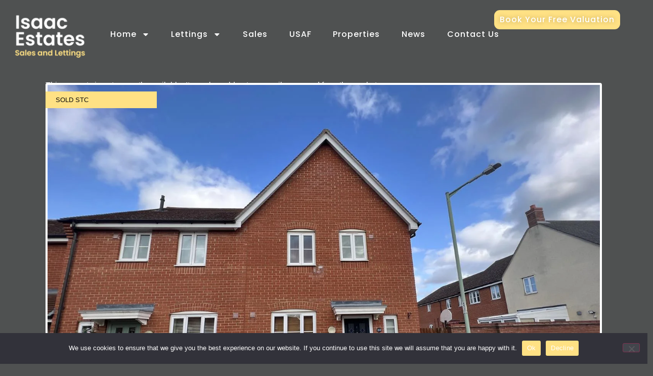

--- FILE ---
content_type: text/html; charset=UTF-8
request_url: https://isaacestates.co.uk/property/blackbird-drive-bury-st-edmunds/
body_size: 29785
content:
<!doctype html><html dir="ltr" lang="en-GB" prefix="og: https://ogp.me/ns#"><head><meta charset="UTF-8"><meta name="viewport" content="width=device-width, initial-scale=1"><link rel="profile" href="https://gmpg.org/xfn/11"><style>img:is([sizes="auto" i], [sizes^="auto," i]) { contain-intrinsic-size: 3000px 1500px }</style><meta name="description" content="A well presented three bedroom property located on the popular Moreton Hall, East of Bury St Edmunds. With a recently fitted kitchen, spacious conservatory, garage and allocated parking. Please contact that office to arrange a viewing. The property consists of entrance hall, lounge, recently fitted kitchen, cloakroom, and conservatory on the ground floor. The first floor boasts three good size bedrooms and a family bathroom. Externally is a low maintenance garden, parking space to front, and garage, there is an allocated parking space to the rear." /><meta name="robots" content="max-image-preview:large" /><link rel="canonical" href="https://isaacestates.co.uk/property/blackbird-drive-bury-st-edmunds/" /><meta name="generator" content="All in One SEO (AIOSEO) 4.9.1" /><meta property="og:locale" content="en_GB" /><meta property="og:site_name" content="Isaac Estates Ltd" /><meta property="og:type" content="article" /><meta property="og:title" content="Blackbird Drive, Bury St. Edmunds - Isaac Estates Ltd" /><meta property="og:description" content="A well presented three bedroom property located on the popular Moreton Hall, East of Bury St Edmunds. With a recently fitted kitchen, spacious conservatory, garage and allocated parking. Please contact that office to arrange a viewing. The property consists of entrance hall, lounge, recently fitted kitchen, cloakroom, and conservatory on the ground floor. The first floor boasts three good size bedrooms and a family bathroom. Externally is a low maintenance garden, parking space to front, and garage, there is an allocated parking space to the rear." /><meta property="og:url" content="https://isaacestates.co.uk/property/blackbird-drive-bury-st-edmunds/" /><meta property="og:image" content="https://isaacestates.co.uk/wp-content/uploads/2023/01/shutterstock_1487872364-scaled.jpg" /><meta property="og:image:secure_url" content="https://isaacestates.co.uk/wp-content/uploads/2023/01/shutterstock_1487872364-scaled.jpg" /><meta property="article:published_time" content="2023-07-13T16:54:21+00:00" /><meta property="article:modified_time" content="2024-04-24T11:06:32+00:00" /><meta property="article:publisher" content="https://www.facebook.com/profile.php?id=100088575877418" /><meta name="twitter:card" content="summary_large_image" /><meta name="twitter:title" content="Blackbird Drive, Bury St. Edmunds - Isaac Estates Ltd" /><meta name="twitter:description" content="A well presented three bedroom property located on the popular Moreton Hall, East of Bury St Edmunds. With a recently fitted kitchen, spacious conservatory, garage and allocated parking. Please contact that office to arrange a viewing. The property consists of entrance hall, lounge, recently fitted kitchen, cloakroom, and conservatory on the ground floor. The first floor boasts three good size bedrooms and a family bathroom. Externally is a low maintenance garden, parking space to front, and garage, there is an allocated parking space to the rear." /><meta name="twitter:image" content="https://isaacestates.co.uk/wp-content/uploads/2023/01/shutterstock_1487872364-scaled.jpg" /> <script type="application/ld+json" class="aioseo-schema">{"@context":"https:\/\/schema.org","@graph":[{"@type":"BreadcrumbList","@id":"https:\/\/isaacestates.co.uk\/property\/blackbird-drive-bury-st-edmunds\/#breadcrumblist","itemListElement":[{"@type":"ListItem","@id":"https:\/\/isaacestates.co.uk#listItem","position":1,"name":"Home","item":"https:\/\/isaacestates.co.uk","nextItem":{"@type":"ListItem","@id":"https:\/\/isaacestates.co.uk\/properties\/#listItem","name":"Properties"}},{"@type":"ListItem","@id":"https:\/\/isaacestates.co.uk\/properties\/#listItem","position":2,"name":"Properties","item":"https:\/\/isaacestates.co.uk\/properties\/","nextItem":{"@type":"ListItem","@id":"https:\/\/isaacestates.co.uk\/?taxonomy=availability&term=sold-stc#listItem","name":"Sold STC"},"previousItem":{"@type":"ListItem","@id":"https:\/\/isaacestates.co.uk#listItem","name":"Home"}},{"@type":"ListItem","@id":"https:\/\/isaacestates.co.uk\/?taxonomy=availability&term=sold-stc#listItem","position":3,"name":"Sold STC","item":"https:\/\/isaacestates.co.uk\/?taxonomy=availability&term=sold-stc","nextItem":{"@type":"ListItem","@id":"https:\/\/isaacestates.co.uk\/property\/blackbird-drive-bury-st-edmunds\/#listItem","name":"Blackbird Drive, Bury St. Edmunds"},"previousItem":{"@type":"ListItem","@id":"https:\/\/isaacestates.co.uk\/properties\/#listItem","name":"Properties"}},{"@type":"ListItem","@id":"https:\/\/isaacestates.co.uk\/property\/blackbird-drive-bury-st-edmunds\/#listItem","position":4,"name":"Blackbird Drive, Bury St. Edmunds","previousItem":{"@type":"ListItem","@id":"https:\/\/isaacestates.co.uk\/?taxonomy=availability&term=sold-stc#listItem","name":"Sold STC"}}]},{"@type":"Organization","@id":"https:\/\/isaacestates.co.uk\/#organization","name":"Isaac Estates Ltd","description":"Local Independent Estate Agent, covering Bury St Edmunds, Stowmarket, Thetford and Diss","url":"https:\/\/isaacestates.co.uk\/","telephone":"+441284620011","logo":{"@type":"ImageObject","url":"https:\/\/isaacestates.co.uk\/wp-content\/uploads\/2023\/01\/contentdocumentsuser6330order-7783Customisation-Logo-7783-1.jpg","@id":"https:\/\/isaacestates.co.uk\/property\/blackbird-drive-bury-st-edmunds\/#organizationLogo","width":500,"height":500,"caption":"Isaac Estates"},"image":{"@id":"https:\/\/isaacestates.co.uk\/property\/blackbird-drive-bury-st-edmunds\/#organizationLogo"},"sameAs":["https:\/\/www.facebook.com\/profile.php?id=100088575877418"]},{"@type":"RealEstateListing","@id":"https:\/\/isaacestates.co.uk\/property\/blackbird-drive-bury-st-edmunds\/#realEstateListing","url":"https:\/\/isaacestates.co.uk\/property\/blackbird-drive-bury-st-edmunds\/","name":"Blackbird Drive, Bury St. Edmunds","description":"A well presented three bedroom property located on the popular Moreton Hall, East of Bury St Edmunds. With a recently fitted kitchen, spacious conservatory, garage and allocated parking. Please contact that office to arrange a viewing. The property consists of entrance hall, lounge, recently fitted kitchen, cloakroom, and conservatory on the ground floor. The first floor boasts three good size bedrooms and a family bathroom. Externally is a low maintenance garden, parking space to front, and garage, there is an allocated parking space to the rear.","datePosted":"2024-05-10T14:21:42+00:00","image":["https:\/\/isaacestates.co.uk\/wp-content\/uploads\/2023\/07\/QyltDsB-F0GErwpdxTajbw-jpg.webp","https:\/\/isaacestates.co.uk\/wp-content\/uploads\/2023\/07\/44YJLS0jbUWHeSrk5Uuvjw-jpg.webp","https:\/\/isaacestates.co.uk\/wp-content\/uploads\/2023\/07\/GgPopq4xwEqm4J6OsYrOvA-jpg.webp","https:\/\/isaacestates.co.uk\/wp-content\/uploads\/2023\/07\/zJuT-LoXKUGcWj1ERP-sWA-jpg.webp","https:\/\/isaacestates.co.uk\/wp-content\/uploads\/2023\/07\/OdjqflTZF0eKpppyHNFaVw-jpg.webp","https:\/\/isaacestates.co.uk\/wp-content\/uploads\/2023\/07\/9-cS1XYuSEWvOPy_WwCJfw-jpg.webp","https:\/\/isaacestates.co.uk\/wp-content\/uploads\/2023\/07\/7e0Mg0agUeoJo6aGGsIug-jpg.webp","https:\/\/isaacestates.co.uk\/wp-content\/uploads\/2023\/07\/cF1cS2xqrESj6gTWN1Vszg-jpg.webp","https:\/\/isaacestates.co.uk\/wp-content\/uploads\/2023\/07\/V99ji2RXhkyIIzgiVKjBGg-jpg.webp","https:\/\/isaacestates.co.uk\/wp-content\/uploads\/2023\/07\/yrlIv1Rgf0Sx8s2kfBa_hA-jpg.webp","https:\/\/isaacestates.co.uk\/wp-content\/uploads\/2023\/07\/1A8Q9E29ykSZOs6ylpgAkg-jpg.webp","https:\/\/isaacestates.co.uk\/wp-content\/uploads\/2023\/07\/3UTd21aPVE6BsS4Fuj7rXg.jpg"],"mainEntityOfPage":"https:\/\/isaacestates.co.uk\/property\/blackbird-drive-bury-st-edmunds\/","offers":{"@type":"Offer","price":290000,"priceCurrency":"GBP","businessFunction":"https:\/\/purl.org\/goodrelations\/v1#Sell","itemOffered":{"@type":["Residence","SingleFamilyResidence"],"address":{"@type":"PostalAddress","streetAddress":"Blackbird Drive","addressRegion":"Bury St. Edmunds","postalCode":"IP32 7GQ","addressCountry":"GB"},"geo":{"@type":"GeoCoordinates","latitude":52.251567,"longitude":0.756441},"numberOfBedrooms":3,"numberOfBathroomsTotal":1},"url":"https:\/\/isaacestates.co.uk\/property\/blackbird-drive-bury-st-edmunds\/"}},{"@type":"WebPage","@id":"https:\/\/isaacestates.co.uk\/property\/blackbird-drive-bury-st-edmunds\/#webpage","url":"https:\/\/isaacestates.co.uk\/property\/blackbird-drive-bury-st-edmunds\/","name":"Blackbird Drive, Bury St. Edmunds - Isaac Estates Ltd","description":"A well presented three bedroom property located on the popular Moreton Hall, East of Bury St Edmunds. With a recently fitted kitchen, spacious conservatory, garage and allocated parking. Please contact that office to arrange a viewing. The property consists of entrance hall, lounge, recently fitted kitchen, cloakroom, and conservatory on the ground floor. The first floor boasts three good size bedrooms and a family bathroom. Externally is a low maintenance garden, parking space to front, and garage, there is an allocated parking space to the rear.","inLanguage":"en-GB","isPartOf":{"@id":"https:\/\/isaacestates.co.uk\/#website"},"breadcrumb":{"@id":"https:\/\/isaacestates.co.uk\/property\/blackbird-drive-bury-st-edmunds\/#breadcrumblist"},"image":{"@type":"ImageObject","url":"https:\/\/isaacestates.co.uk\/wp-content\/uploads\/2023\/07\/QyltDsB-F0GErwpdxTajbw-jpg.webp","@id":"https:\/\/isaacestates.co.uk\/property\/blackbird-drive-bury-st-edmunds\/#mainImage","width":1440,"height":1080,"caption":"Outside view of a house with some dustbin outside it"},"primaryImageOfPage":{"@id":"https:\/\/isaacestates.co.uk\/property\/blackbird-drive-bury-st-edmunds\/#mainImage"},"datePublished":"2023-07-13T16:54:21+00:00","dateModified":"2024-04-24T11:06:32+00:00"},{"@type":"WebSite","@id":"https:\/\/isaacestates.co.uk\/#website","url":"https:\/\/isaacestates.co.uk\/","name":"Isaac Estates Ltd","description":"Local Independent Estate Agent, covering Bury St Edmunds, Stowmarket, Thetford and Diss","inLanguage":"en-GB","publisher":{"@id":"https:\/\/isaacestates.co.uk\/#organization"}}]}</script>    <script data-cfasync="false" data-pagespeed-no-defer>var gtm4wp_datalayer_name = "dataLayer";
	var dataLayer = dataLayer || [];</script> <title>Blackbird Drive, Bury St. Edmunds - Isaac Estates Ltd</title><link rel="canonical" href="https://isaacestates.co.uk/property/blackbird-drive-bury-st-edmunds/" /><meta property="og:locale" content="en_GB" /><meta property="og:type" content="article" /><meta property="og:title" content="Blackbird Drive, Bury St. Edmunds - Isaac Estates Ltd" /><meta property="og:description" content="A well presented three bedroom property located on the popular Moreton Hall, East of Bury St Edmunds. With a recently fitted kitchen, spacious conservatory, garage and allocated parking. Please contact that office to arrange a viewing. The property consists of entrance hall, lounge, recently fitted kitchen, cloakroom, and conservatory on the ground floor. The first floor boasts three good size bedrooms and a family bathroom. Externally is a low maintenance garden, parking space to front, and garage, there is an allocated parking space to the rear." /><meta property="og:url" content="https://isaacestates.co.uk/property/blackbird-drive-bury-st-edmunds/" /><meta property="og:site_name" content="Isaac Estates Ltd" /><meta property="article:publisher" content="https://www.facebook.com/profile.php?id=100088575877418" /><meta property="article:modified_time" content="2024-04-24T11:06:32+00:00" /><meta property="og:image" content="https://isaacestates.co.uk/wp-content/uploads/2023/07/QyltDsB-F0GErwpdxTajbw-jpg.webp" /><meta property="og:image:width" content="1440" /><meta property="og:image:height" content="1080" /><meta property="og:image:type" content="image/jpeg" /><meta name="twitter:card" content="summary_large_image" /> <script type="application/ld+json" class="yoast-schema-graph">{"@context":"https://schema.org","@graph":[{"@type":["WebPage","RealEstateListing"],"@id":"https://isaacestates.co.uk/property/blackbird-drive-bury-st-edmunds/","url":"https://isaacestates.co.uk/property/blackbird-drive-bury-st-edmunds/","name":"Blackbird Drive, Bury St. Edmunds - Isaac Estates Ltd","isPartOf":{"@id":"https://isaacestates.co.uk/#website"},"primaryImageOfPage":{"@id":"https://isaacestates.co.uk/property/blackbird-drive-bury-st-edmunds/#primaryimage"},"image":{"@id":"https://isaacestates.co.uk/property/blackbird-drive-bury-st-edmunds/#primaryimage"},"thumbnailUrl":"https://isaacestates.co.uk/wp-content/uploads/2023/07/QyltDsB-F0GErwpdxTajbw-jpg.webp","datePublished":"2023-07-13T16:54:21+00:00","dateModified":"2024-04-24T11:06:32+00:00","breadcrumb":{"@id":"https://isaacestates.co.uk/property/blackbird-drive-bury-st-edmunds/#breadcrumb"},"inLanguage":"en-GB","potentialAction":[{"@type":"ReadAction","target":["https://isaacestates.co.uk/property/blackbird-drive-bury-st-edmunds/"]}],"datePosted":"2024-05-10T14:21:42+00:00","offers":{"@type":"Offer","@id":"https://isaacestates.co.uk/property/blackbird-drive-bury-st-edmunds/#/offer/4763","price":290000,"priceCurrency":"GBP","businessFunction":"https://purl.org/goodrelations/v1#Sell","itemOffered":{"@id":"https://isaacestates.co.uk/property/blackbird-drive-bury-st-edmunds/#/residence/4763"},"url":"https://isaacestates.co.uk/property/blackbird-drive-bury-st-edmunds/"},"mainEntity":{"@id":"https://isaacestates.co.uk/property/blackbird-drive-bury-st-edmunds/#/residence/4763"}},{"@type":"ImageObject","inLanguage":"en-GB","@id":"https://isaacestates.co.uk/property/blackbird-drive-bury-st-edmunds/#primaryimage","url":"https://isaacestates.co.uk/wp-content/uploads/2023/07/QyltDsB-F0GErwpdxTajbw-jpg.webp","contentUrl":"https://isaacestates.co.uk/wp-content/uploads/2023/07/QyltDsB-F0GErwpdxTajbw-jpg.webp","width":1440,"height":1080,"caption":"Outside view of a house with some dustbin outside it"},{"@type":"BreadcrumbList","@id":"https://isaacestates.co.uk/property/blackbird-drive-bury-st-edmunds/#breadcrumb","itemListElement":[{"@type":"ListItem","position":1,"name":"Home","item":"https://isaacestates.co.uk/"},{"@type":"ListItem","position":2,"name":"Properties","item":"https://isaacestates.co.uk/properties/"},{"@type":"ListItem","position":3,"name":"Blackbird Drive, Bury St. Edmunds"}]},{"@type":"WebSite","@id":"https://isaacestates.co.uk/#website","url":"https://isaacestates.co.uk/","name":"https://isaacestates.co.uk","description":"Local Independent Estate Agent, covering Bury St Edmunds, Stowmarket, Thetford and Diss","publisher":{"@id":"https://isaacestates.co.uk/#organization"},"potentialAction":[{"@type":"SearchAction","target":{"@type":"EntryPoint","urlTemplate":"https://isaacestates.co.uk/?s={search_term_string}"},"query-input":{"@type":"PropertyValueSpecification","valueRequired":true,"valueName":"search_term_string"}}],"inLanguage":"en-GB"},{"@type":"Organization","@id":"https://isaacestates.co.uk/#organization","name":"Isaac Estates Ltd","url":"https://isaacestates.co.uk/","logo":{"@type":"ImageObject","inLanguage":"en-GB","@id":"https://isaacestates.co.uk/#/schema/logo/image/","url":"https://isaacestates.co.uk/wp-content/uploads/2022/09/Cropped-Logo-Clear-background.png","contentUrl":"https://isaacestates.co.uk/wp-content/uploads/2022/09/Cropped-Logo-Clear-background.png","width":496,"height":330,"caption":"Isaac Estates Ltd"},"image":{"@id":"https://isaacestates.co.uk/#/schema/logo/image/"},"sameAs":["https://www.facebook.com/profile.php?id=100088575877418"]},{"@type":["Residence","SingleFamilyResidence"],"@id":"https://isaacestates.co.uk/property/blackbird-drive-bury-st-edmunds/#/residence/4763","url":"https://isaacestates.co.uk/property/blackbird-drive-bury-st-edmunds/","name":"Blackbird Drive, Bury St. Edmunds","address":{"@type":"PostalAddress","streetAddress":"Blackbird Drive","addressRegion":"Bury St. Edmunds","postalCode":"IP32 7GQ","addressCountry":"GB"},"geo":{"@type":"GeoCoordinates","latitude":52.251567,"longitude":0.756441},"numberOfBedrooms":3,"numberOfBathroomsTotal":1,"image":["https://isaacestates.co.uk/wp-content/uploads/2023/07/QyltDsB-F0GErwpdxTajbw-jpg.webp","https://isaacestates.co.uk/wp-content/uploads/2023/07/44YJLS0jbUWHeSrk5Uuvjw-jpg.webp","https://isaacestates.co.uk/wp-content/uploads/2023/07/GgPopq4xwEqm4J6OsYrOvA-jpg.webp","https://isaacestates.co.uk/wp-content/uploads/2023/07/zJuT-LoXKUGcWj1ERP-sWA-jpg.webp","https://isaacestates.co.uk/wp-content/uploads/2023/07/OdjqflTZF0eKpppyHNFaVw-jpg.webp","https://isaacestates.co.uk/wp-content/uploads/2023/07/9-cS1XYuSEWvOPy_WwCJfw-jpg.webp","https://isaacestates.co.uk/wp-content/uploads/2023/07/7e0Mg0agUeoJo6aGGsIug-jpg.webp","https://isaacestates.co.uk/wp-content/uploads/2023/07/cF1cS2xqrESj6gTWN1Vszg-jpg.webp","https://isaacestates.co.uk/wp-content/uploads/2023/07/V99ji2RXhkyIIzgiVKjBGg-jpg.webp","https://isaacestates.co.uk/wp-content/uploads/2023/07/yrlIv1Rgf0Sx8s2kfBa_hA-jpg.webp","https://isaacestates.co.uk/wp-content/uploads/2023/07/1A8Q9E29ykSZOs6ylpgAkg-jpg.webp","https://isaacestates.co.uk/wp-content/uploads/2023/07/3UTd21aPVE6BsS4Fuj7rXg.jpg"]}]}</script> <link rel="alternate" type="application/rss+xml" title="Isaac Estates Ltd &raquo; Feed" href="https://isaacestates.co.uk/feed/" /><link rel="alternate" type="application/rss+xml" title="Isaac Estates Ltd &raquo; Comments Feed" href="https://isaacestates.co.uk/comments/feed/" />  <script src="//www.googletagmanager.com/gtag/js?id=G-Y5RSPMGP7E"  data-cfasync="false" data-wpfc-render="false" async></script> <script data-cfasync="false" data-wpfc-render="false">var mi_version = '9.10.0';
				var mi_track_user = true;
				var mi_no_track_reason = '';
								var MonsterInsightsDefaultLocations = {"page_location":"https:\/\/isaacestates.co.uk\/property\/blackbird-drive-bury-st-edmunds\/"};
								if ( typeof MonsterInsightsPrivacyGuardFilter === 'function' ) {
					var MonsterInsightsLocations = (typeof MonsterInsightsExcludeQuery === 'object') ? MonsterInsightsPrivacyGuardFilter( MonsterInsightsExcludeQuery ) : MonsterInsightsPrivacyGuardFilter( MonsterInsightsDefaultLocations );
				} else {
					var MonsterInsightsLocations = (typeof MonsterInsightsExcludeQuery === 'object') ? MonsterInsightsExcludeQuery : MonsterInsightsDefaultLocations;
				}

								var disableStrs = [
										'ga-disable-G-Y5RSPMGP7E',
									];

				/* Function to detect opted out users */
				function __gtagTrackerIsOptedOut() {
					for (var index = 0; index < disableStrs.length; index++) {
						if (document.cookie.indexOf(disableStrs[index] + '=true') > -1) {
							return true;
						}
					}

					return false;
				}

				/* Disable tracking if the opt-out cookie exists. */
				if (__gtagTrackerIsOptedOut()) {
					for (var index = 0; index < disableStrs.length; index++) {
						window[disableStrs[index]] = true;
					}
				}

				/* Opt-out function */
				function __gtagTrackerOptout() {
					for (var index = 0; index < disableStrs.length; index++) {
						document.cookie = disableStrs[index] + '=true; expires=Thu, 31 Dec 2099 23:59:59 UTC; path=/';
						window[disableStrs[index]] = true;
					}
				}

				if ('undefined' === typeof gaOptout) {
					function gaOptout() {
						__gtagTrackerOptout();
					}
				}
								window.dataLayer = window.dataLayer || [];

				window.MonsterInsightsDualTracker = {
					helpers: {},
					trackers: {},
				};
				if (mi_track_user) {
					function __gtagDataLayer() {
						dataLayer.push(arguments);
					}

					function __gtagTracker(type, name, parameters) {
						if (!parameters) {
							parameters = {};
						}

						if (parameters.send_to) {
							__gtagDataLayer.apply(null, arguments);
							return;
						}

						if (type === 'event') {
														parameters.send_to = monsterinsights_frontend.v4_id;
							var hookName = name;
							if (typeof parameters['event_category'] !== 'undefined') {
								hookName = parameters['event_category'] + ':' + name;
							}

							if (typeof MonsterInsightsDualTracker.trackers[hookName] !== 'undefined') {
								MonsterInsightsDualTracker.trackers[hookName](parameters);
							} else {
								__gtagDataLayer('event', name, parameters);
							}
							
						} else {
							__gtagDataLayer.apply(null, arguments);
						}
					}

					__gtagTracker('js', new Date());
					__gtagTracker('set', {
						'developer_id.dZGIzZG': true,
											});
					if ( MonsterInsightsLocations.page_location ) {
						__gtagTracker('set', MonsterInsightsLocations);
					}
										__gtagTracker('config', 'G-Y5RSPMGP7E', {"forceSSL":"true","link_attribution":"true"} );
										window.gtag = __gtagTracker;										(function () {
						/* https://developers.google.com/analytics/devguides/collection/analyticsjs/ */
						/* ga and __gaTracker compatibility shim. */
						var noopfn = function () {
							return null;
						};
						var newtracker = function () {
							return new Tracker();
						};
						var Tracker = function () {
							return null;
						};
						var p = Tracker.prototype;
						p.get = noopfn;
						p.set = noopfn;
						p.send = function () {
							var args = Array.prototype.slice.call(arguments);
							args.unshift('send');
							__gaTracker.apply(null, args);
						};
						var __gaTracker = function () {
							var len = arguments.length;
							if (len === 0) {
								return;
							}
							var f = arguments[len - 1];
							if (typeof f !== 'object' || f === null || typeof f.hitCallback !== 'function') {
								if ('send' === arguments[0]) {
									var hitConverted, hitObject = false, action;
									if ('event' === arguments[1]) {
										if ('undefined' !== typeof arguments[3]) {
											hitObject = {
												'eventAction': arguments[3],
												'eventCategory': arguments[2],
												'eventLabel': arguments[4],
												'value': arguments[5] ? arguments[5] : 1,
											}
										}
									}
									if ('pageview' === arguments[1]) {
										if ('undefined' !== typeof arguments[2]) {
											hitObject = {
												'eventAction': 'page_view',
												'page_path': arguments[2],
											}
										}
									}
									if (typeof arguments[2] === 'object') {
										hitObject = arguments[2];
									}
									if (typeof arguments[5] === 'object') {
										Object.assign(hitObject, arguments[5]);
									}
									if ('undefined' !== typeof arguments[1].hitType) {
										hitObject = arguments[1];
										if ('pageview' === hitObject.hitType) {
											hitObject.eventAction = 'page_view';
										}
									}
									if (hitObject) {
										action = 'timing' === arguments[1].hitType ? 'timing_complete' : hitObject.eventAction;
										hitConverted = mapArgs(hitObject);
										__gtagTracker('event', action, hitConverted);
									}
								}
								return;
							}

							function mapArgs(args) {
								var arg, hit = {};
								var gaMap = {
									'eventCategory': 'event_category',
									'eventAction': 'event_action',
									'eventLabel': 'event_label',
									'eventValue': 'event_value',
									'nonInteraction': 'non_interaction',
									'timingCategory': 'event_category',
									'timingVar': 'name',
									'timingValue': 'value',
									'timingLabel': 'event_label',
									'page': 'page_path',
									'location': 'page_location',
									'title': 'page_title',
									'referrer' : 'page_referrer',
								};
								for (arg in args) {
																		if (!(!args.hasOwnProperty(arg) || !gaMap.hasOwnProperty(arg))) {
										hit[gaMap[arg]] = args[arg];
									} else {
										hit[arg] = args[arg];
									}
								}
								return hit;
							}

							try {
								f.hitCallback();
							} catch (ex) {
							}
						};
						__gaTracker.create = newtracker;
						__gaTracker.getByName = newtracker;
						__gaTracker.getAll = function () {
							return [];
						};
						__gaTracker.remove = noopfn;
						__gaTracker.loaded = true;
						window['__gaTracker'] = __gaTracker;
					})();
									} else {
										console.log("");
					(function () {
						function __gtagTracker() {
							return null;
						}

						window['__gtagTracker'] = __gtagTracker;
						window['gtag'] = __gtagTracker;
					})();
									}</script>  <script defer src="[data-uri]"></script> <link rel='stylesheet' id='hfe-widgets-style-css' href='https://isaacestates.co.uk/wp-content/cache/autoptimize/css/autoptimize_single_993387aae0b00dd250f8c6bacb602bb4.css?ver=2.7.0' media='all' /><style id='wp-emoji-styles-inline-css'>img.wp-smiley, img.emoji {
		display: inline !important;
		border: none !important;
		box-shadow: none !important;
		height: 1em !important;
		width: 1em !important;
		margin: 0 0.07em !important;
		vertical-align: -0.1em !important;
		background: none !important;
		padding: 0 !important;
	}</style><link rel='stylesheet' id='wp-block-library-css' href='https://isaacestates.co.uk/wp-includes/css/dist/block-library/style.min.css?ver=6.8.3' media='all' /><link rel='stylesheet' id='aioseo/css/src/vue/standalone/blocks/table-of-contents/global.scss-css' href='https://isaacestates.co.uk/wp-content/cache/autoptimize/css/autoptimize_single_8aeaa129c1f80e6e5dbaa329351d1482.css?ver=4.9.1' media='all' /><style id='global-styles-inline-css'>:root{--wp--preset--aspect-ratio--square: 1;--wp--preset--aspect-ratio--4-3: 4/3;--wp--preset--aspect-ratio--3-4: 3/4;--wp--preset--aspect-ratio--3-2: 3/2;--wp--preset--aspect-ratio--2-3: 2/3;--wp--preset--aspect-ratio--16-9: 16/9;--wp--preset--aspect-ratio--9-16: 9/16;--wp--preset--color--black: #000000;--wp--preset--color--cyan-bluish-gray: #abb8c3;--wp--preset--color--white: #ffffff;--wp--preset--color--pale-pink: #f78da7;--wp--preset--color--vivid-red: #cf2e2e;--wp--preset--color--luminous-vivid-orange: #ff6900;--wp--preset--color--luminous-vivid-amber: #fcb900;--wp--preset--color--light-green-cyan: #7bdcb5;--wp--preset--color--vivid-green-cyan: #00d084;--wp--preset--color--pale-cyan-blue: #8ed1fc;--wp--preset--color--vivid-cyan-blue: #0693e3;--wp--preset--color--vivid-purple: #9b51e0;--wp--preset--gradient--vivid-cyan-blue-to-vivid-purple: linear-gradient(135deg,rgba(6,147,227,1) 0%,rgb(155,81,224) 100%);--wp--preset--gradient--light-green-cyan-to-vivid-green-cyan: linear-gradient(135deg,rgb(122,220,180) 0%,rgb(0,208,130) 100%);--wp--preset--gradient--luminous-vivid-amber-to-luminous-vivid-orange: linear-gradient(135deg,rgba(252,185,0,1) 0%,rgba(255,105,0,1) 100%);--wp--preset--gradient--luminous-vivid-orange-to-vivid-red: linear-gradient(135deg,rgba(255,105,0,1) 0%,rgb(207,46,46) 100%);--wp--preset--gradient--very-light-gray-to-cyan-bluish-gray: linear-gradient(135deg,rgb(238,238,238) 0%,rgb(169,184,195) 100%);--wp--preset--gradient--cool-to-warm-spectrum: linear-gradient(135deg,rgb(74,234,220) 0%,rgb(151,120,209) 20%,rgb(207,42,186) 40%,rgb(238,44,130) 60%,rgb(251,105,98) 80%,rgb(254,248,76) 100%);--wp--preset--gradient--blush-light-purple: linear-gradient(135deg,rgb(255,206,236) 0%,rgb(152,150,240) 100%);--wp--preset--gradient--blush-bordeaux: linear-gradient(135deg,rgb(254,205,165) 0%,rgb(254,45,45) 50%,rgb(107,0,62) 100%);--wp--preset--gradient--luminous-dusk: linear-gradient(135deg,rgb(255,203,112) 0%,rgb(199,81,192) 50%,rgb(65,88,208) 100%);--wp--preset--gradient--pale-ocean: linear-gradient(135deg,rgb(255,245,203) 0%,rgb(182,227,212) 50%,rgb(51,167,181) 100%);--wp--preset--gradient--electric-grass: linear-gradient(135deg,rgb(202,248,128) 0%,rgb(113,206,126) 100%);--wp--preset--gradient--midnight: linear-gradient(135deg,rgb(2,3,129) 0%,rgb(40,116,252) 100%);--wp--preset--font-size--small: 13px;--wp--preset--font-size--medium: 20px;--wp--preset--font-size--large: 36px;--wp--preset--font-size--x-large: 42px;--wp--preset--spacing--20: 0.44rem;--wp--preset--spacing--30: 0.67rem;--wp--preset--spacing--40: 1rem;--wp--preset--spacing--50: 1.5rem;--wp--preset--spacing--60: 2.25rem;--wp--preset--spacing--70: 3.38rem;--wp--preset--spacing--80: 5.06rem;--wp--preset--shadow--natural: 6px 6px 9px rgba(0, 0, 0, 0.2);--wp--preset--shadow--deep: 12px 12px 50px rgba(0, 0, 0, 0.4);--wp--preset--shadow--sharp: 6px 6px 0px rgba(0, 0, 0, 0.2);--wp--preset--shadow--outlined: 6px 6px 0px -3px rgba(255, 255, 255, 1), 6px 6px rgba(0, 0, 0, 1);--wp--preset--shadow--crisp: 6px 6px 0px rgba(0, 0, 0, 1);}:root { --wp--style--global--content-size: 800px;--wp--style--global--wide-size: 1200px; }:where(body) { margin: 0; }.wp-site-blocks > .alignleft { float: left; margin-right: 2em; }.wp-site-blocks > .alignright { float: right; margin-left: 2em; }.wp-site-blocks > .aligncenter { justify-content: center; margin-left: auto; margin-right: auto; }:where(.wp-site-blocks) > * { margin-block-start: 24px; margin-block-end: 0; }:where(.wp-site-blocks) > :first-child { margin-block-start: 0; }:where(.wp-site-blocks) > :last-child { margin-block-end: 0; }:root { --wp--style--block-gap: 24px; }:root :where(.is-layout-flow) > :first-child{margin-block-start: 0;}:root :where(.is-layout-flow) > :last-child{margin-block-end: 0;}:root :where(.is-layout-flow) > *{margin-block-start: 24px;margin-block-end: 0;}:root :where(.is-layout-constrained) > :first-child{margin-block-start: 0;}:root :where(.is-layout-constrained) > :last-child{margin-block-end: 0;}:root :where(.is-layout-constrained) > *{margin-block-start: 24px;margin-block-end: 0;}:root :where(.is-layout-flex){gap: 24px;}:root :where(.is-layout-grid){gap: 24px;}.is-layout-flow > .alignleft{float: left;margin-inline-start: 0;margin-inline-end: 2em;}.is-layout-flow > .alignright{float: right;margin-inline-start: 2em;margin-inline-end: 0;}.is-layout-flow > .aligncenter{margin-left: auto !important;margin-right: auto !important;}.is-layout-constrained > .alignleft{float: left;margin-inline-start: 0;margin-inline-end: 2em;}.is-layout-constrained > .alignright{float: right;margin-inline-start: 2em;margin-inline-end: 0;}.is-layout-constrained > .aligncenter{margin-left: auto !important;margin-right: auto !important;}.is-layout-constrained > :where(:not(.alignleft):not(.alignright):not(.alignfull)){max-width: var(--wp--style--global--content-size);margin-left: auto !important;margin-right: auto !important;}.is-layout-constrained > .alignwide{max-width: var(--wp--style--global--wide-size);}body .is-layout-flex{display: flex;}.is-layout-flex{flex-wrap: wrap;align-items: center;}.is-layout-flex > :is(*, div){margin: 0;}body .is-layout-grid{display: grid;}.is-layout-grid > :is(*, div){margin: 0;}body{padding-top: 0px;padding-right: 0px;padding-bottom: 0px;padding-left: 0px;}a:where(:not(.wp-element-button)){text-decoration: underline;}:root :where(.wp-element-button, .wp-block-button__link){background-color: #32373c;border-width: 0;color: #fff;font-family: inherit;font-size: inherit;line-height: inherit;padding: calc(0.667em + 2px) calc(1.333em + 2px);text-decoration: none;}.has-black-color{color: var(--wp--preset--color--black) !important;}.has-cyan-bluish-gray-color{color: var(--wp--preset--color--cyan-bluish-gray) !important;}.has-white-color{color: var(--wp--preset--color--white) !important;}.has-pale-pink-color{color: var(--wp--preset--color--pale-pink) !important;}.has-vivid-red-color{color: var(--wp--preset--color--vivid-red) !important;}.has-luminous-vivid-orange-color{color: var(--wp--preset--color--luminous-vivid-orange) !important;}.has-luminous-vivid-amber-color{color: var(--wp--preset--color--luminous-vivid-amber) !important;}.has-light-green-cyan-color{color: var(--wp--preset--color--light-green-cyan) !important;}.has-vivid-green-cyan-color{color: var(--wp--preset--color--vivid-green-cyan) !important;}.has-pale-cyan-blue-color{color: var(--wp--preset--color--pale-cyan-blue) !important;}.has-vivid-cyan-blue-color{color: var(--wp--preset--color--vivid-cyan-blue) !important;}.has-vivid-purple-color{color: var(--wp--preset--color--vivid-purple) !important;}.has-black-background-color{background-color: var(--wp--preset--color--black) !important;}.has-cyan-bluish-gray-background-color{background-color: var(--wp--preset--color--cyan-bluish-gray) !important;}.has-white-background-color{background-color: var(--wp--preset--color--white) !important;}.has-pale-pink-background-color{background-color: var(--wp--preset--color--pale-pink) !important;}.has-vivid-red-background-color{background-color: var(--wp--preset--color--vivid-red) !important;}.has-luminous-vivid-orange-background-color{background-color: var(--wp--preset--color--luminous-vivid-orange) !important;}.has-luminous-vivid-amber-background-color{background-color: var(--wp--preset--color--luminous-vivid-amber) !important;}.has-light-green-cyan-background-color{background-color: var(--wp--preset--color--light-green-cyan) !important;}.has-vivid-green-cyan-background-color{background-color: var(--wp--preset--color--vivid-green-cyan) !important;}.has-pale-cyan-blue-background-color{background-color: var(--wp--preset--color--pale-cyan-blue) !important;}.has-vivid-cyan-blue-background-color{background-color: var(--wp--preset--color--vivid-cyan-blue) !important;}.has-vivid-purple-background-color{background-color: var(--wp--preset--color--vivid-purple) !important;}.has-black-border-color{border-color: var(--wp--preset--color--black) !important;}.has-cyan-bluish-gray-border-color{border-color: var(--wp--preset--color--cyan-bluish-gray) !important;}.has-white-border-color{border-color: var(--wp--preset--color--white) !important;}.has-pale-pink-border-color{border-color: var(--wp--preset--color--pale-pink) !important;}.has-vivid-red-border-color{border-color: var(--wp--preset--color--vivid-red) !important;}.has-luminous-vivid-orange-border-color{border-color: var(--wp--preset--color--luminous-vivid-orange) !important;}.has-luminous-vivid-amber-border-color{border-color: var(--wp--preset--color--luminous-vivid-amber) !important;}.has-light-green-cyan-border-color{border-color: var(--wp--preset--color--light-green-cyan) !important;}.has-vivid-green-cyan-border-color{border-color: var(--wp--preset--color--vivid-green-cyan) !important;}.has-pale-cyan-blue-border-color{border-color: var(--wp--preset--color--pale-cyan-blue) !important;}.has-vivid-cyan-blue-border-color{border-color: var(--wp--preset--color--vivid-cyan-blue) !important;}.has-vivid-purple-border-color{border-color: var(--wp--preset--color--vivid-purple) !important;}.has-vivid-cyan-blue-to-vivid-purple-gradient-background{background: var(--wp--preset--gradient--vivid-cyan-blue-to-vivid-purple) !important;}.has-light-green-cyan-to-vivid-green-cyan-gradient-background{background: var(--wp--preset--gradient--light-green-cyan-to-vivid-green-cyan) !important;}.has-luminous-vivid-amber-to-luminous-vivid-orange-gradient-background{background: var(--wp--preset--gradient--luminous-vivid-amber-to-luminous-vivid-orange) !important;}.has-luminous-vivid-orange-to-vivid-red-gradient-background{background: var(--wp--preset--gradient--luminous-vivid-orange-to-vivid-red) !important;}.has-very-light-gray-to-cyan-bluish-gray-gradient-background{background: var(--wp--preset--gradient--very-light-gray-to-cyan-bluish-gray) !important;}.has-cool-to-warm-spectrum-gradient-background{background: var(--wp--preset--gradient--cool-to-warm-spectrum) !important;}.has-blush-light-purple-gradient-background{background: var(--wp--preset--gradient--blush-light-purple) !important;}.has-blush-bordeaux-gradient-background{background: var(--wp--preset--gradient--blush-bordeaux) !important;}.has-luminous-dusk-gradient-background{background: var(--wp--preset--gradient--luminous-dusk) !important;}.has-pale-ocean-gradient-background{background: var(--wp--preset--gradient--pale-ocean) !important;}.has-electric-grass-gradient-background{background: var(--wp--preset--gradient--electric-grass) !important;}.has-midnight-gradient-background{background: var(--wp--preset--gradient--midnight) !important;}.has-small-font-size{font-size: var(--wp--preset--font-size--small) !important;}.has-medium-font-size{font-size: var(--wp--preset--font-size--medium) !important;}.has-large-font-size{font-size: var(--wp--preset--font-size--large) !important;}.has-x-large-font-size{font-size: var(--wp--preset--font-size--x-large) !important;}
:root :where(.wp-block-pullquote){font-size: 1.5em;line-height: 1.6;}</style><link rel='stylesheet' id='cookie-notice-front-css' href='https://isaacestates.co.uk/wp-content/plugins/cookie-notice/css/front.min.css?ver=2.5.10' media='all' /><link rel='stylesheet' id='propertyhive_fancybox_css-css' href='https://isaacestates.co.uk/wp-content/cache/autoptimize/css/autoptimize_single_c4f23e13971e3e1f381c041aaae7d438.css?ver=3.5.7' media='all' /><link rel='stylesheet' id='flexslider_css-css' href='https://isaacestates.co.uk/wp-content/cache/autoptimize/css/autoptimize_single_cad4a5ac497402189d26a0e4b1e56b19.css?ver=2.7.2' media='all' /><link rel='stylesheet' id='multiselect-css' href='https://isaacestates.co.uk/wp-content/cache/autoptimize/css/autoptimize_single_3ca771c454b7c5db7265a5e1ebbe8731.css?ver=2.4.18' media='all' /><link rel='stylesheet' id='propertyhive-general-css' href='https://isaacestates.co.uk/wp-content/cache/autoptimize/css/autoptimize_single_80c3c7cc1614f3373ef1a8f7360f8c1b.css?ver=2.1.14' media='all' /><link rel='stylesheet' id='wp-components-css' href='https://isaacestates.co.uk/wp-includes/css/dist/components/style.min.css?ver=6.8.3' media='all' /><link rel='stylesheet' id='godaddy-styles-css' href='https://isaacestates.co.uk/wp-content/cache/autoptimize/css/autoptimize_single_0793ca35f5d388181a5e6c01688af110.css?ver=2.0.2' media='all' /><link rel='stylesheet' id='hfe-style-css' href='https://isaacestates.co.uk/wp-content/cache/autoptimize/css/autoptimize_single_a5bf64d5859ee94a3e8e93d592d6d2a0.css?ver=2.7.0' media='all' /><link rel='stylesheet' id='elementor-frontend-css' href='https://isaacestates.co.uk/wp-content/plugins/elementor/assets/css/frontend.min.css?ver=3.33.2' media='all' /><link rel='stylesheet' id='elementor-post-219-css' href='https://isaacestates.co.uk/wp-content/cache/autoptimize/css/autoptimize_single_6d05cb569b1e6c1e87a6cb97d9790c08.css?ver=1764676441' media='all' /><link rel='stylesheet' id='hello-elementor-css' href='https://isaacestates.co.uk/wp-content/cache/autoptimize/css/autoptimize_single_af4b9638d69957103dc5ea259563873e.css?ver=3.4.5' media='all' /><link rel='stylesheet' id='hello-elementor-theme-style-css' href='https://isaacestates.co.uk/wp-content/cache/autoptimize/css/autoptimize_single_a480d2bf8c523da1c15b272e519f33f2.css?ver=3.4.5' media='all' /><link rel='stylesheet' id='hello-elementor-header-footer-css' href='https://isaacestates.co.uk/wp-content/cache/autoptimize/css/autoptimize_single_86dbb47955bb9db9c74abc72efb0c6f6.css?ver=3.4.5' media='all' /><link rel='stylesheet' id='widget-image-css' href='https://isaacestates.co.uk/wp-content/plugins/elementor/assets/css/widget-image.min.css?ver=3.33.2' media='all' /><link rel='stylesheet' id='widget-nav-menu-css' href='https://isaacestates.co.uk/wp-content/plugins/elementor-pro/assets/css/widget-nav-menu.min.css?ver=3.33.1' media='all' /><link rel='stylesheet' id='widget-heading-css' href='https://isaacestates.co.uk/wp-content/plugins/elementor/assets/css/widget-heading.min.css?ver=3.33.2' media='all' /><link rel='stylesheet' id='widget-divider-css' href='https://isaacestates.co.uk/wp-content/plugins/elementor/assets/css/widget-divider.min.css?ver=3.33.2' media='all' /><link rel='stylesheet' id='widget-social-icons-css' href='https://isaacestates.co.uk/wp-content/plugins/elementor/assets/css/widget-social-icons.min.css?ver=3.33.2' media='all' /><link rel='stylesheet' id='e-apple-webkit-css' href='https://isaacestates.co.uk/wp-content/plugins/elementor/assets/css/conditionals/apple-webkit.min.css?ver=3.33.2' media='all' /><link rel='stylesheet' id='elementor-post-407-css' href='https://isaacestates.co.uk/wp-content/cache/autoptimize/css/autoptimize_single_a26d226b15558a640ff98a3ef2cd3056.css?ver=1764676442' media='all' /><link rel='stylesheet' id='elementor-post-263-css' href='https://isaacestates.co.uk/wp-content/cache/autoptimize/css/autoptimize_single_7ab86fe9fa80fbe5e8f7a0d82170ffcb.css?ver=1764676442' media='all' /><link rel='stylesheet' id='hfe-elementor-icons-css' href='https://isaacestates.co.uk/wp-content/plugins/elementor/assets/lib/eicons/css/elementor-icons.min.css?ver=5.34.0' media='all' /><link rel='stylesheet' id='hfe-icons-list-css' href='https://isaacestates.co.uk/wp-content/plugins/elementor/assets/css/widget-icon-list.min.css?ver=3.24.3' media='all' /><link rel='stylesheet' id='hfe-social-icons-css' href='https://isaacestates.co.uk/wp-content/plugins/elementor/assets/css/widget-social-icons.min.css?ver=3.24.0' media='all' /><link rel='stylesheet' id='hfe-social-share-icons-brands-css' href='https://isaacestates.co.uk/wp-content/cache/autoptimize/css/autoptimize_single_1f1c6abbb54c6d189b7263e0861fae8a.css?ver=5.15.3' media='all' /><link rel='stylesheet' id='hfe-social-share-icons-fontawesome-css' href='https://isaacestates.co.uk/wp-content/cache/autoptimize/css/autoptimize_single_aae648ec410260f859ac89e58a8372c1.css?ver=5.15.3' media='all' /><link rel='stylesheet' id='hfe-nav-menu-icons-css' href='https://isaacestates.co.uk/wp-content/cache/autoptimize/css/autoptimize_single_8d37441d69ebc9b55dff2c7c214ef997.css?ver=5.15.3' media='all' /><link rel='stylesheet' id='hfe-widget-blockquote-css' href='https://isaacestates.co.uk/wp-content/plugins/elementor-pro/assets/css/widget-blockquote.min.css?ver=3.25.0' media='all' /><link rel='stylesheet' id='hfe-mega-menu-css' href='https://isaacestates.co.uk/wp-content/plugins/elementor-pro/assets/css/widget-mega-menu.min.css?ver=3.26.2' media='all' /><link rel='stylesheet' id='hfe-nav-menu-widget-css' href='https://isaacestates.co.uk/wp-content/plugins/elementor-pro/assets/css/widget-nav-menu.min.css?ver=3.26.0' media='all' /><style id='rocket-lazyload-inline-css'>.rll-youtube-player{position:relative;padding-bottom:56.23%;height:0;overflow:hidden;max-width:100%;}.rll-youtube-player:focus-within{outline: 2px solid currentColor;outline-offset: 5px;}.rll-youtube-player iframe{position:absolute;top:0;left:0;width:100%;height:100%;z-index:100;background:0 0}.rll-youtube-player img{bottom:0;display:block;left:0;margin:auto;max-width:100%;width:100%;position:absolute;right:0;top:0;border:none;height:auto;-webkit-transition:.4s all;-moz-transition:.4s all;transition:.4s all}.rll-youtube-player img:hover{-webkit-filter:brightness(75%)}.rll-youtube-player .play{height:100%;width:100%;left:0;top:0;position:absolute;background:url(https://isaacestates.co.uk/wp-content/plugins/rocket-lazy-load/assets/img/youtube.png) no-repeat center;background-color: transparent !important;cursor:pointer;border:none;}.wp-embed-responsive .wp-has-aspect-ratio .rll-youtube-player{position:absolute;padding-bottom:0;width:100%;height:100%;top:0;bottom:0;left:0;right:0}</style><link rel='stylesheet' id='elementor-gf-local-poppins-css' href='https://isaacestates.co.uk/wp-content/cache/autoptimize/css/autoptimize_single_b9859d814211710608cfdd71f3f54329.css?ver=1742261318' media='all' /> <script defer src="https://isaacestates.co.uk/wp-content/plugins/google-analytics-for-wordpress/assets/js/frontend-gtag.min.js?ver=9.10.0" id="monsterinsights-frontend-script-js" data-wp-strategy="async"></script> <script data-cfasync="false" data-wpfc-render="false" id='monsterinsights-frontend-script-js-extra'>var monsterinsights_frontend = {"js_events_tracking":"true","download_extensions":"doc,pdf,ppt,zip,xls,docx,pptx,xlsx","inbound_paths":"[{\"path\":\"\\\/go\\\/\",\"label\":\"affiliate\"},{\"path\":\"\\\/recommend\\\/\",\"label\":\"affiliate\"}]","home_url":"https:\/\/isaacestates.co.uk","hash_tracking":"false","v4_id":"G-Y5RSPMGP7E"};</script> <script defer id="cookie-notice-front-js-before" src="[data-uri]"></script> <script defer src="https://isaacestates.co.uk/wp-content/plugins/cookie-notice/js/front.min.js?ver=2.5.10" id="cookie-notice-front-js"></script> <script src="https://isaacestates.co.uk/wp-includes/js/jquery/jquery.min.js?ver=3.7.1" id="jquery-core-js"></script> <script defer src="https://isaacestates.co.uk/wp-includes/js/jquery/jquery-migrate.min.js?ver=3.4.1" id="jquery-migrate-js"></script> <script defer id="jquery-js-after" src="[data-uri]"></script> <link rel="https://api.w.org/" href="https://isaacestates.co.uk/wp-json/" /><link rel="alternate" title="JSON" type="application/json" href="https://isaacestates.co.uk/wp-json/wp/v2/property/4763" /><link rel="EditURI" type="application/rsd+xml" title="RSD" href="https://isaacestates.co.uk/xmlrpc.php?rsd" /><link rel='shortlink' href='https://isaacestates.co.uk/?p=4763' /><link rel="alternate" title="oEmbed (JSON)" type="application/json+oembed" href="https://isaacestates.co.uk/wp-json/oembed/1.0/embed?url=https%3A%2F%2Fisaacestates.co.uk%2Fproperty%2Fblackbird-drive-bury-st-edmunds%2F" /><link rel="alternate" title="oEmbed (XML)" type="text/xml+oembed" href="https://isaacestates.co.uk/wp-json/oembed/1.0/embed?url=https%3A%2F%2Fisaacestates.co.uk%2Fproperty%2Fblackbird-drive-bury-st-edmunds%2F&#038;format=xml" />  <script defer src="https://www.googletagmanager.com/gtag/js?id=AW-11040050762"></script> <script defer src="[data-uri]"></script><meta name="generator" content="performance-lab 4.0.0; plugins: "><style type="text/css"></style><link rel="alternate" type="application/rss+xml"  title="Latest Properties" href="https://isaacestates.co.uk/properties/feed/" />  <script data-cfasync="false" data-pagespeed-no-defer>var dataLayer_content = {"pagePostType":"property","pagePostType2":"single-property"};
	dataLayer.push( dataLayer_content );</script> <script data-cfasync="false" data-pagespeed-no-defer>(function(w,d,s,l,i){w[l]=w[l]||[];w[l].push({'gtm.start':
new Date().getTime(),event:'gtm.js'});var f=d.getElementsByTagName(s)[0],
j=d.createElement(s),dl=l!='dataLayer'?'&l='+l:'';j.async=true;j.src=
'//www.googletagmanager.com/gtm.js?id='+i+dl;f.parentNode.insertBefore(j,f);
})(window,document,'script','dataLayer','GTM-KLLM6FZ');</script> <meta name="generator" content="Elementor 3.33.2; features: e_font_icon_svg, additional_custom_breakpoints; settings: css_print_method-external, google_font-enabled, font_display-auto"><style>.e-con.e-parent:nth-of-type(n+4):not(.e-lazyloaded):not(.e-no-lazyload),
				.e-con.e-parent:nth-of-type(n+4):not(.e-lazyloaded):not(.e-no-lazyload) * {
					background-image: none !important;
				}
				@media screen and (max-height: 1024px) {
					.e-con.e-parent:nth-of-type(n+3):not(.e-lazyloaded):not(.e-no-lazyload),
					.e-con.e-parent:nth-of-type(n+3):not(.e-lazyloaded):not(.e-no-lazyload) * {
						background-image: none !important;
					}
				}
				@media screen and (max-height: 640px) {
					.e-con.e-parent:nth-of-type(n+2):not(.e-lazyloaded):not(.e-no-lazyload),
					.e-con.e-parent:nth-of-type(n+2):not(.e-lazyloaded):not(.e-no-lazyload) * {
						background-image: none !important;
					}
				}</style><meta name="theme-color" content="#4E5157"><link rel="icon" href="https://isaacestates.co.uk/wp-content/uploads/2023/01/contentdocumentsuser6330order-7783Customisation-Logo-7783-1-150x150.jpg" sizes="32x32" /><link rel="icon" href="https://isaacestates.co.uk/wp-content/uploads/2023/01/contentdocumentsuser6330order-7783Customisation-Logo-7783-1-300x300.jpg" sizes="192x192" /><link rel="apple-touch-icon" href="https://isaacestates.co.uk/wp-content/uploads/2023/01/contentdocumentsuser6330order-7783Customisation-Logo-7783-1-300x300.jpg" /><meta name="msapplication-TileImage" content="https://isaacestates.co.uk/wp-content/uploads/2023/01/contentdocumentsuser6330order-7783Customisation-Logo-7783-1-300x300.jpg" /><style id="wp-custom-css">.propertyhive ul.properties li .details { color:#FFE184 }
.propertyhive ul.properties li .details h3 a { color:#FFE184 }
.propertyhive ul.properties li .details h3 a:hover { color:#FFF }

h1.page-title, h1.property_title.entry-title {
	color: #FFE184;
}

h1.page-title:hover, h1.property_title.entry-title:hover {
	color: #FFE184;
}
.property-search-form .control label, p.propertyhive-result-count {
    color: white;
}
.type-property {
  color: white;
	padding: 20px;
	max-width: 1350px;
}
.flag {
	position: relative !important;
	margin-bottom: -50px;
	width: 20%;
}
/*highlight titles and links*/
.highlight a {
color:#FFE184;
	text-decoration:none;
}
.highlight a:hover {
color:#ededed !important;
}


/* SEARCH FORM BUTTON */
.property-search-form input[type='submit'] { color:#FFF; background:#FFF184;border:#FFE184 }


/* COLOURS ON RESULTS */
.propertyhive ul.properties li .details { color:#FFE184 }
.propertyhive ul.properties li .details h3 a { color:#FFE184 } /* Title */
.propertyhive ul.properties li .details h3 a:hover { color:#FFF } /* Title Hover */
.propertyhive ul.properties li.property .button { display:inline-block; padding:10px 20px; border:3px solid; background:#FFE184; color:#FFF;border:#FFE184;border-radius:15px;  }  /* More Details Button */
.propertyhive ul.properties li.property .button:hover { border:2px solid #ffe184; background:#FFF; color:#000; border-radius:15px; }  /* More Details Button Hover */
.propertyhive-page { font-family: "Poppins", poppins }

/* SEARCH FORM BUTTON */
.property-search-form { font-size:14px; }
.property-search-form input[type='submit'] { border:3px solid #ffe184; color:#FFF; background:#FFE184; border-radius:15px; }
.property-search-form input[type='submit']:hover { border:3px solid #FFE184; color:#000; background:#FFF; }

/* COLOURS ON RESULTS */
.propertyhive ul.properties li { font-size:14px; }
.propertyhive ul.properties li .details { color:#FFF }
.propertyhive ul.properties li .details h3 a { color:#FFE184 } /* Title */
.propertyhive ul.properties li .details h3 a:hover { color:#FFF } /* Title Hover */
.propertyhive ul.properties li.property .button { display:inline-block; padding:10px 20px; background:#FFE184; color:#FFF;
border: 3px solid #ffe184;
	margin-top:10px;
}  /* More Details Button */
.propertyhive ul.properties li.property .button:hover { border:3px solid #ffe184; background:#FFF; color:#000; }  /* More Details Button Hover */

/* PROPERTY ACTIONS (i.e. make enquiry) */
.property_actions a { color:#FFE184 }
.property_actions a:hover { color:#FFF }


h1 {
	font-size:46px!important;
}

/*post title font size */
.elementor-widget-posts .elementor-post__title, .elementor-widget-posts .elementor-post__title a{
	font-size: 24px;
	text-decoration:none;
}

.entry-title{
	color: #e4cb7b;
	margin-top: 40px;
	margin-bottom: 40px;
		
}

/*text color blog*/
.page-content, .comments-area{
	color:#fff;
}

.wp-element-caption{
		color: #e4cb7b;
}



.elementor-posts .elementor-post__excerpt p{
	color: #fff !important;
}

.comments-area a, .page-content a{
	color:#FFE184;
}

.comments-area a:hover, .page-content a:hover{
	color:#aaa;
}
/*-------------------------------
        LARGE SCREENS ONLY
---------------------------------*/

@media screen and (min-width: 769px){ 
	.property-search-form input[type="submit"] {
		margin-top: 25px;
	}

}


/*--------------------------------
    TABLET SCREENS AND SMALLER
--------------------------------*/

@media screen and (max-width: 768px){ 
	.elementor-207 .elementor-element.elementor-element-4376203, .elementor-207 .elementor-element.elementor-element-9884760 {
    width: var( --container-widget-width, 100% );
    max-width: 100%;
    --container-widget-width: 100%;
    --container-widget-flex-grow: 0;
}
	.swiper-slide {
		width: 100%;
	}
	h1.page-title, .property-search-form, .propertyhive-result-count, form.propertyhive-ordering {
		padding: 5px 20px;
	}
	.property-search-form .control {
		display: table-row !important;
	}
	.property-search-form, .propertyhive ul.properties {
		max-width: 100%;
	}
	.property-search-form input[type="submit"] {
		margin-top: 10px;
	}
	.flag {
		width: 40%;
	}
}

#online-valuation-tool {
	color:#fff;
	margin: 2rem auto;

}

/*-------------------------------
        MOBILE SCREENS ONLY
---------------------------------*/

@media screen and (max-width: 480px){ 


}


@media (max-width:767px) {
    .property-search-form { font-size:12px; }
    .propertyhive ul.properties li { font-size:12px; }
}

.property-enquiry-form input[type='submit'] { border:1px solid #ffe184; background:#ffe184; color:#FFF; }
.property-enquiry-form input[type='submit']:hover { border:2px solid #ffe184; background:#FFF; color:#000; }

.fancybox-close-small { border:2px solid #ffe184; background:#ffe184 !important; color:#FFF !important; }
.fancybox-close-small:hover { background:#FFF !important; color:#000 !important; }</style><noscript><style id="rocket-lazyload-nojs-css">.rll-youtube-player, [data-lazy-src]{display:none !important;}</style></noscript></head><body class="wp-singular property-template-default single single-property postid-4763 wp-custom-logo wp-embed-responsive wp-theme-hello-elementor cookies-not-set propertyhive propertyhive-page availability-sold-stc tenure-freehold department-residential-sales on-market-no featured-no office-272 ehf-template-hello-elementor ehf-stylesheet-hello-elementor hello-elementor-default elementor-default elementor-kit-219"> <noscript><iframe src="https://www.googletagmanager.com/ns.html?id=GTM-KLLM6FZ" height="0" width="0" style="display:none;visibility:hidden" aria-hidden="true"></iframe></noscript> <a class="skip-link screen-reader-text" href="#content">Skip to content</a><header data-elementor-type="header" data-elementor-id="407" class="elementor elementor-407 elementor-location-header" data-elementor-post-type="elementor_library"><div class="elementor-element elementor-element-e679d86 e-flex e-con-boxed e-con e-parent" data-id="e679d86" data-element_type="container"><div class="e-con-inner"><div class="elementor-element elementor-element-533e51d e-con-full e-flex e-con e-child" data-id="533e51d" data-element_type="container"><div class="elementor-element elementor-element-0e8f783 elementor-widget__width-initial elementor-widget-mobile__width-auto elementor-widget elementor-widget-theme-site-logo elementor-widget-image" data-id="0e8f783" data-element_type="widget" data-widget_type="theme-site-logo.default"><div class="elementor-widget-container"> <a href="https://isaacestates.co.uk"> <img fetchpriority="high" width="300" height="200" src="data:image/svg+xml,%3Csvg%20xmlns='http://www.w3.org/2000/svg'%20viewBox='0%200%20300%20200'%3E%3C/svg%3E" class="attachment-medium size-medium wp-image-98" alt="Isaac estates sales and lettings poster" data-lazy-srcset="https://isaacestates.co.uk/wp-content/uploads/2022/09/Cropped-Logo-Clear-background-300x200.png 300w, https://isaacestates.co.uk/wp-content/uploads/2022/09/Cropped-Logo-Clear-background.png 496w" data-lazy-sizes="(max-width: 300px) 100vw, 300px" data-lazy-src="https://isaacestates.co.uk/wp-content/uploads/2022/09/Cropped-Logo-Clear-background-300x200.png" /><noscript><img fetchpriority="high" width="300" height="200" src="https://isaacestates.co.uk/wp-content/uploads/2022/09/Cropped-Logo-Clear-background-300x200.png" class="attachment-medium size-medium wp-image-98" alt="Isaac estates sales and lettings poster" srcset="https://isaacestates.co.uk/wp-content/uploads/2022/09/Cropped-Logo-Clear-background-300x200.png 300w, https://isaacestates.co.uk/wp-content/uploads/2022/09/Cropped-Logo-Clear-background.png 496w" sizes="(max-width: 300px) 100vw, 300px" /></noscript> </a></div></div></div><div class="elementor-element elementor-element-f75cfc3 e-con-full e-flex e-con e-child" data-id="f75cfc3" data-element_type="container" data-settings="{&quot;background_background&quot;:&quot;classic&quot;}"><div class="elementor-element elementor-element-73cc409 elementor-nav-menu__align-justify elementor-nav-menu__text-align-center elementor-widget__width-auto elementor-widget-mobile__width-initial elementor-nav-menu--stretch elementor-nav-menu--dropdown-tablet elementor-nav-menu--toggle elementor-nav-menu--burger elementor-widget elementor-widget-nav-menu" data-id="73cc409" data-element_type="widget" data-settings="{&quot;full_width&quot;:&quot;stretch&quot;,&quot;layout&quot;:&quot;horizontal&quot;,&quot;submenu_icon&quot;:{&quot;value&quot;:&quot;&lt;svg aria-hidden=\&quot;true\&quot; class=\&quot;e-font-icon-svg e-fas-caret-down\&quot; viewBox=\&quot;0 0 320 512\&quot; xmlns=\&quot;http:\/\/www.w3.org\/2000\/svg\&quot;&gt;&lt;path d=\&quot;M31.3 192h257.3c17.8 0 26.7 21.5 14.1 34.1L174.1 354.8c-7.8 7.8-20.5 7.8-28.3 0L17.2 226.1C4.6 213.5 13.5 192 31.3 192z\&quot;&gt;&lt;\/path&gt;&lt;\/svg&gt;&quot;,&quot;library&quot;:&quot;fa-solid&quot;},&quot;toggle&quot;:&quot;burger&quot;}" data-widget_type="nav-menu.default"><div class="elementor-widget-container"><nav aria-label="Menu" class="elementor-nav-menu--main elementor-nav-menu__container elementor-nav-menu--layout-horizontal e--pointer-none"><ul id="menu-1-73cc409" class="elementor-nav-menu"><li class="menu-item menu-item-type-post_type menu-item-object-page menu-item-home menu-item-has-children menu-item-251"><a href="https://isaacestates.co.uk/" class="elementor-item">Home</a><ul class="sub-menu elementor-nav-menu--dropdown"><li class="menu-item menu-item-type-post_type menu-item-object-page menu-item-373"><a href="https://isaacestates.co.uk/about-us-2/" class="elementor-sub-item">About Us</a></li></ul></li><li class="menu-item menu-item-type-post_type menu-item-object-page menu-item-has-children menu-item-400"><a href="https://isaacestates.co.uk/lettings/" class="elementor-item">Lettings</a><ul class="sub-menu elementor-nav-menu--dropdown"><li class="menu-item menu-item-type-post_type menu-item-object-page menu-item-374"><a href="https://isaacestates.co.uk/tenants-2/" class="elementor-sub-item">Tenants</a></li><li class="menu-item menu-item-type-post_type menu-item-object-page menu-item-375"><a href="https://isaacestates.co.uk/landlords-2/" class="elementor-sub-item">Tenant Find Only</a></li><li class="menu-item menu-item-type-post_type menu-item-object-page menu-item-1022"><a href="https://isaacestates.co.uk/property-management/" class="elementor-sub-item">Property Management</a></li></ul></li><li class="menu-item menu-item-type-post_type menu-item-object-page menu-item-378"><a href="https://isaacestates.co.uk/sales-2/" class="elementor-item">Sales</a></li><li class="menu-item menu-item-type-post_type menu-item-object-page menu-item-372"><a href="https://isaacestates.co.uk/usaf/" class="elementor-item">USAF</a></li><li class="menu-item menu-item-type-post_type menu-item-object-page current_page_parent menu-item-1035"><a href="https://isaacestates.co.uk/properties/" class="elementor-item">Properties</a></li><li class="menu-item menu-item-type-post_type menu-item-object-page menu-item-2561"><a href="https://isaacestates.co.uk/news/" class="elementor-item">News</a></li><li class="menu-item menu-item-type-post_type menu-item-object-page menu-item-649"><a href="https://isaacestates.co.uk/contact-us-2/" class="elementor-item">Contact Us</a></li></ul></nav><div class="elementor-menu-toggle" role="button" tabindex="0" aria-label="Menu Toggle" aria-expanded="false"> <svg aria-hidden="true" role="presentation" class="elementor-menu-toggle__icon--open e-font-icon-svg e-eicon-menu-bar" viewBox="0 0 1000 1000" xmlns="http://www.w3.org/2000/svg"><path d="M104 333H896C929 333 958 304 958 271S929 208 896 208H104C71 208 42 237 42 271S71 333 104 333ZM104 583H896C929 583 958 554 958 521S929 458 896 458H104C71 458 42 487 42 521S71 583 104 583ZM104 833H896C929 833 958 804 958 771S929 708 896 708H104C71 708 42 737 42 771S71 833 104 833Z"></path></svg><svg aria-hidden="true" role="presentation" class="elementor-menu-toggle__icon--close e-font-icon-svg e-eicon-close" viewBox="0 0 1000 1000" xmlns="http://www.w3.org/2000/svg"><path d="M742 167L500 408 258 167C246 154 233 150 217 150 196 150 179 158 167 167 154 179 150 196 150 212 150 229 154 242 171 254L408 500 167 742C138 771 138 800 167 829 196 858 225 858 254 829L496 587 738 829C750 842 767 846 783 846 800 846 817 842 829 829 842 817 846 804 846 783 846 767 842 750 829 737L588 500 833 258C863 229 863 200 833 171 804 137 775 137 742 167Z"></path></svg></div><nav class="elementor-nav-menu--dropdown elementor-nav-menu__container" aria-hidden="true"><ul id="menu-2-73cc409" class="elementor-nav-menu"><li class="menu-item menu-item-type-post_type menu-item-object-page menu-item-home menu-item-has-children menu-item-251"><a href="https://isaacestates.co.uk/" class="elementor-item" tabindex="-1">Home</a><ul class="sub-menu elementor-nav-menu--dropdown"><li class="menu-item menu-item-type-post_type menu-item-object-page menu-item-373"><a href="https://isaacestates.co.uk/about-us-2/" class="elementor-sub-item" tabindex="-1">About Us</a></li></ul></li><li class="menu-item menu-item-type-post_type menu-item-object-page menu-item-has-children menu-item-400"><a href="https://isaacestates.co.uk/lettings/" class="elementor-item" tabindex="-1">Lettings</a><ul class="sub-menu elementor-nav-menu--dropdown"><li class="menu-item menu-item-type-post_type menu-item-object-page menu-item-374"><a href="https://isaacestates.co.uk/tenants-2/" class="elementor-sub-item" tabindex="-1">Tenants</a></li><li class="menu-item menu-item-type-post_type menu-item-object-page menu-item-375"><a href="https://isaacestates.co.uk/landlords-2/" class="elementor-sub-item" tabindex="-1">Tenant Find Only</a></li><li class="menu-item menu-item-type-post_type menu-item-object-page menu-item-1022"><a href="https://isaacestates.co.uk/property-management/" class="elementor-sub-item" tabindex="-1">Property Management</a></li></ul></li><li class="menu-item menu-item-type-post_type menu-item-object-page menu-item-378"><a href="https://isaacestates.co.uk/sales-2/" class="elementor-item" tabindex="-1">Sales</a></li><li class="menu-item menu-item-type-post_type menu-item-object-page menu-item-372"><a href="https://isaacestates.co.uk/usaf/" class="elementor-item" tabindex="-1">USAF</a></li><li class="menu-item menu-item-type-post_type menu-item-object-page current_page_parent menu-item-1035"><a href="https://isaacestates.co.uk/properties/" class="elementor-item" tabindex="-1">Properties</a></li><li class="menu-item menu-item-type-post_type menu-item-object-page menu-item-2561"><a href="https://isaacestates.co.uk/news/" class="elementor-item" tabindex="-1">News</a></li><li class="menu-item menu-item-type-post_type menu-item-object-page menu-item-649"><a href="https://isaacestates.co.uk/contact-us-2/" class="elementor-item" tabindex="-1">Contact Us</a></li></ul></nav></div></div></div><div class="elementor-element elementor-element-b8eb539 e-con-full e-flex e-con e-child" data-id="b8eb539" data-element_type="container" data-settings="{&quot;background_background&quot;:&quot;classic&quot;}"><div class="elementor-element elementor-element-ddc2925 elementor-align-left elementor-widget__width-auto elementor-mobile-align-center elementor-widget-mobile__width-initial elementor-widget elementor-widget-button" data-id="ddc2925" data-element_type="widget" data-widget_type="button.default"><div class="elementor-widget-container"><div class="elementor-button-wrapper"> <a class="elementor-button elementor-button-link elementor-size-sm" href="https://isaacestates.co.uk/contact-us-2/"> <span class="elementor-button-content-wrapper"> <span class="elementor-button-text">Book Your Free Valuation</span> </span> </a></div></div></div></div></div></div></header><div id="container"><div id="content" role="main"><div id="property-4763" class="post-4763 type-property status-publish has-post-thumbnail availability-sold-stc tenure-freehold property department-residential-sales office-272"><div class="alert alert-danger alert-box"> This property is not currently available. It may be sold or temporarily removed from the market.</div><div class="images"><div class="flag flag-sold-stc" style="position:absolute; z-index:99; text-transform:uppercase; font-size:13px; box-sizing:border-box; padding:7px 20px; top:0; left:0;; color:#0a0a0a; background:#ffe184;">Sold STC</div><div id="slider" class="flexslider"><ul class="slides"><li><a href="https://isaacestates.co.uk/wp-content/uploads/2023/07/QyltDsB-F0GErwpdxTajbw-jpg.webp" class="propertyhive-main-image" title="QyltDsB-F0GErwpdxTajbw.jpg" data-fancybox="gallery-4763"><img width="1440" height="1080" src="data:image/svg+xml,%3Csvg%20xmlns='http://www.w3.org/2000/svg'%20viewBox='0%200%201440%201080'%3E%3C/svg%3E" class="attachment-original size-original" alt="Outside view of a house with some dustbin outside it" decoding="async" data-lazy-srcset="https://isaacestates.co.uk/wp-content/uploads/2023/07/QyltDsB-F0GErwpdxTajbw-jpg.webp 1440w, https://isaacestates.co.uk/wp-content/uploads/2023/07/QyltDsB-F0GErwpdxTajbw-300x225.webp 300w, https://isaacestates.co.uk/wp-content/uploads/2023/07/QyltDsB-F0GErwpdxTajbw-1024x768.webp 1024w, https://isaacestates.co.uk/wp-content/uploads/2023/07/QyltDsB-F0GErwpdxTajbw-768x576.webp 768w" data-lazy-sizes="(max-width: 1440px) 100vw, 1440px" data-lazy-src="https://isaacestates.co.uk/wp-content/uploads/2023/07/QyltDsB-F0GErwpdxTajbw-jpg.webp" /><noscript><img width="1440" height="1080" src="https://isaacestates.co.uk/wp-content/uploads/2023/07/QyltDsB-F0GErwpdxTajbw-jpg.webp" class="attachment-original size-original" alt="Outside view of a house with some dustbin outside it" decoding="async" srcset="https://isaacestates.co.uk/wp-content/uploads/2023/07/QyltDsB-F0GErwpdxTajbw-jpg.webp 1440w, https://isaacestates.co.uk/wp-content/uploads/2023/07/QyltDsB-F0GErwpdxTajbw-300x225.webp 300w, https://isaacestates.co.uk/wp-content/uploads/2023/07/QyltDsB-F0GErwpdxTajbw-1024x768.webp 1024w, https://isaacestates.co.uk/wp-content/uploads/2023/07/QyltDsB-F0GErwpdxTajbw-768x576.webp 768w" sizes="(max-width: 1440px) 100vw, 1440px" /></noscript></a></li><li><a href="https://isaacestates.co.uk/wp-content/uploads/2023/07/44YJLS0jbUWHeSrk5Uuvjw-jpg.webp" class="propertyhive-main-image" title="44YJLS0jbUWHeSrk5Uuvjw.jpg" data-fancybox="gallery-4763"><img width="1440" height="1080" src="data:image/svg+xml,%3Csvg%20xmlns='http://www.w3.org/2000/svg'%20viewBox='0%200%201440%201080'%3E%3C/svg%3E" class="attachment-original size-original" alt="Inside view of a kitchen inside a beautiful house" decoding="async" data-lazy-srcset="https://isaacestates.co.uk/wp-content/uploads/2023/07/44YJLS0jbUWHeSrk5Uuvjw-jpg.webp 1440w, https://isaacestates.co.uk/wp-content/uploads/2023/07/44YJLS0jbUWHeSrk5Uuvjw-300x225.webp 300w, https://isaacestates.co.uk/wp-content/uploads/2023/07/44YJLS0jbUWHeSrk5Uuvjw-1024x768.webp 1024w, https://isaacestates.co.uk/wp-content/uploads/2023/07/44YJLS0jbUWHeSrk5Uuvjw-768x576.webp 768w" data-lazy-sizes="(max-width: 1440px) 100vw, 1440px" data-lazy-src="https://isaacestates.co.uk/wp-content/uploads/2023/07/44YJLS0jbUWHeSrk5Uuvjw-jpg.webp" /><noscript><img width="1440" height="1080" src="https://isaacestates.co.uk/wp-content/uploads/2023/07/44YJLS0jbUWHeSrk5Uuvjw-jpg.webp" class="attachment-original size-original" alt="Inside view of a kitchen inside a beautiful house" decoding="async" srcset="https://isaacestates.co.uk/wp-content/uploads/2023/07/44YJLS0jbUWHeSrk5Uuvjw-jpg.webp 1440w, https://isaacestates.co.uk/wp-content/uploads/2023/07/44YJLS0jbUWHeSrk5Uuvjw-300x225.webp 300w, https://isaacestates.co.uk/wp-content/uploads/2023/07/44YJLS0jbUWHeSrk5Uuvjw-1024x768.webp 1024w, https://isaacestates.co.uk/wp-content/uploads/2023/07/44YJLS0jbUWHeSrk5Uuvjw-768x576.webp 768w" sizes="(max-width: 1440px) 100vw, 1440px" /></noscript></a></li><li><a href="https://isaacestates.co.uk/wp-content/uploads/2023/07/GgPopq4xwEqm4J6OsYrOvA-jpg.webp" class="propertyhive-main-image" title="GgPopq4xwEqm4J6OsYrOvA.jpg" data-fancybox="gallery-4763"><img width="1439" height="1080" src="data:image/svg+xml,%3Csvg%20xmlns='http://www.w3.org/2000/svg'%20viewBox='0%200%201439%201080'%3E%3C/svg%3E" class="attachment-original size-original" alt="A beautiful living area inside a house along with kitchen" decoding="async" data-lazy-srcset="https://isaacestates.co.uk/wp-content/uploads/2023/07/GgPopq4xwEqm4J6OsYrOvA-jpg.webp 1439w, https://isaacestates.co.uk/wp-content/uploads/2023/07/GgPopq4xwEqm4J6OsYrOvA-300x225.webp 300w, https://isaacestates.co.uk/wp-content/uploads/2023/07/GgPopq4xwEqm4J6OsYrOvA-1024x769.webp 1024w, https://isaacestates.co.uk/wp-content/uploads/2023/07/GgPopq4xwEqm4J6OsYrOvA-768x576.webp 768w" data-lazy-sizes="(max-width: 1439px) 100vw, 1439px" data-lazy-src="https://isaacestates.co.uk/wp-content/uploads/2023/07/GgPopq4xwEqm4J6OsYrOvA-jpg.webp" /><noscript><img loading="lazy" width="1439" height="1080" src="https://isaacestates.co.uk/wp-content/uploads/2023/07/GgPopq4xwEqm4J6OsYrOvA-jpg.webp" class="attachment-original size-original" alt="A beautiful living area inside a house along with kitchen" decoding="async" srcset="https://isaacestates.co.uk/wp-content/uploads/2023/07/GgPopq4xwEqm4J6OsYrOvA-jpg.webp 1439w, https://isaacestates.co.uk/wp-content/uploads/2023/07/GgPopq4xwEqm4J6OsYrOvA-300x225.webp 300w, https://isaacestates.co.uk/wp-content/uploads/2023/07/GgPopq4xwEqm4J6OsYrOvA-1024x769.webp 1024w, https://isaacestates.co.uk/wp-content/uploads/2023/07/GgPopq4xwEqm4J6OsYrOvA-768x576.webp 768w" sizes="(max-width: 1439px) 100vw, 1439px" /></noscript></a></li><li><a href="https://isaacestates.co.uk/wp-content/uploads/2023/07/zJuT-LoXKUGcWj1ERP-sWA-jpg.webp" class="propertyhive-main-image" title="zJuT-LoXKUGcWj1ERP-sWA.jpg" data-fancybox="gallery-4763"><img width="1439" height="1080" src="data:image/svg+xml,%3Csvg%20xmlns='http://www.w3.org/2000/svg'%20viewBox='0%200%201439%201080'%3E%3C/svg%3E" class="attachment-original size-original" alt="Inside view of a living with along with sofa set" decoding="async" data-lazy-srcset="https://isaacestates.co.uk/wp-content/uploads/2023/07/zJuT-LoXKUGcWj1ERP-sWA-jpg.webp 1439w, https://isaacestates.co.uk/wp-content/uploads/2023/07/zJuT-LoXKUGcWj1ERP-sWA-300x225.webp 300w, https://isaacestates.co.uk/wp-content/uploads/2023/07/zJuT-LoXKUGcWj1ERP-sWA-1024x769.webp 1024w, https://isaacestates.co.uk/wp-content/uploads/2023/07/zJuT-LoXKUGcWj1ERP-sWA-768x576.webp 768w" data-lazy-sizes="(max-width: 1439px) 100vw, 1439px" data-lazy-src="https://isaacestates.co.uk/wp-content/uploads/2023/07/zJuT-LoXKUGcWj1ERP-sWA-jpg.webp" /><noscript><img loading="lazy" width="1439" height="1080" src="https://isaacestates.co.uk/wp-content/uploads/2023/07/zJuT-LoXKUGcWj1ERP-sWA-jpg.webp" class="attachment-original size-original" alt="Inside view of a living with along with sofa set" decoding="async" srcset="https://isaacestates.co.uk/wp-content/uploads/2023/07/zJuT-LoXKUGcWj1ERP-sWA-jpg.webp 1439w, https://isaacestates.co.uk/wp-content/uploads/2023/07/zJuT-LoXKUGcWj1ERP-sWA-300x225.webp 300w, https://isaacestates.co.uk/wp-content/uploads/2023/07/zJuT-LoXKUGcWj1ERP-sWA-1024x769.webp 1024w, https://isaacestates.co.uk/wp-content/uploads/2023/07/zJuT-LoXKUGcWj1ERP-sWA-768x576.webp 768w" sizes="(max-width: 1439px) 100vw, 1439px" /></noscript></a></li><li><a href="https://isaacestates.co.uk/wp-content/uploads/2023/07/OdjqflTZF0eKpppyHNFaVw-jpg.webp" class="propertyhive-main-image" title="OdjqflTZF0eKpppyHNFaVw.jpg" data-fancybox="gallery-4763"><img width="1440" height="1080" src="data:image/svg+xml,%3Csvg%20xmlns='http://www.w3.org/2000/svg'%20viewBox='0%200%201440%201080'%3E%3C/svg%3E" class="attachment-original size-original" alt="" decoding="async" data-lazy-srcset="https://isaacestates.co.uk/wp-content/uploads/2023/07/OdjqflTZF0eKpppyHNFaVw-jpg.webp 1440w, https://isaacestates.co.uk/wp-content/uploads/2023/07/OdjqflTZF0eKpppyHNFaVw-300x225.webp 300w, https://isaacestates.co.uk/wp-content/uploads/2023/07/OdjqflTZF0eKpppyHNFaVw-1024x768.webp 1024w, https://isaacestates.co.uk/wp-content/uploads/2023/07/OdjqflTZF0eKpppyHNFaVw-768x576.webp 768w" data-lazy-sizes="(max-width: 1440px) 100vw, 1440px" data-lazy-src="https://isaacestates.co.uk/wp-content/uploads/2023/07/OdjqflTZF0eKpppyHNFaVw-jpg.webp" /><noscript><img loading="lazy" width="1440" height="1080" src="https://isaacestates.co.uk/wp-content/uploads/2023/07/OdjqflTZF0eKpppyHNFaVw-jpg.webp" class="attachment-original size-original" alt="" decoding="async" srcset="https://isaacestates.co.uk/wp-content/uploads/2023/07/OdjqflTZF0eKpppyHNFaVw-jpg.webp 1440w, https://isaacestates.co.uk/wp-content/uploads/2023/07/OdjqflTZF0eKpppyHNFaVw-300x225.webp 300w, https://isaacestates.co.uk/wp-content/uploads/2023/07/OdjqflTZF0eKpppyHNFaVw-1024x768.webp 1024w, https://isaacestates.co.uk/wp-content/uploads/2023/07/OdjqflTZF0eKpppyHNFaVw-768x576.webp 768w" sizes="(max-width: 1440px) 100vw, 1440px" /></noscript></a></li><li><a href="https://isaacestates.co.uk/wp-content/uploads/2023/07/9-cS1XYuSEWvOPy_WwCJfw-jpg.webp" class="propertyhive-main-image" title="9-cS1XYuSEWvOPy_WwCJfw.jpg" data-fancybox="gallery-4763"><img width="1440" height="1080" src="data:image/svg+xml,%3Csvg%20xmlns='http://www.w3.org/2000/svg'%20viewBox='0%200%201440%201080'%3E%3C/svg%3E" class="attachment-original size-original" alt="" decoding="async" data-lazy-srcset="https://isaacestates.co.uk/wp-content/uploads/2023/07/9-cS1XYuSEWvOPy_WwCJfw-jpg.webp 1440w, https://isaacestates.co.uk/wp-content/uploads/2023/07/9-cS1XYuSEWvOPy_WwCJfw-300x225.webp 300w, https://isaacestates.co.uk/wp-content/uploads/2023/07/9-cS1XYuSEWvOPy_WwCJfw-1024x768.webp 1024w, https://isaacestates.co.uk/wp-content/uploads/2023/07/9-cS1XYuSEWvOPy_WwCJfw-768x576.webp 768w" data-lazy-sizes="(max-width: 1440px) 100vw, 1440px" data-lazy-src="https://isaacestates.co.uk/wp-content/uploads/2023/07/9-cS1XYuSEWvOPy_WwCJfw-jpg.webp" /><noscript><img loading="lazy" width="1440" height="1080" src="https://isaacestates.co.uk/wp-content/uploads/2023/07/9-cS1XYuSEWvOPy_WwCJfw-jpg.webp" class="attachment-original size-original" alt="" decoding="async" srcset="https://isaacestates.co.uk/wp-content/uploads/2023/07/9-cS1XYuSEWvOPy_WwCJfw-jpg.webp 1440w, https://isaacestates.co.uk/wp-content/uploads/2023/07/9-cS1XYuSEWvOPy_WwCJfw-300x225.webp 300w, https://isaacestates.co.uk/wp-content/uploads/2023/07/9-cS1XYuSEWvOPy_WwCJfw-1024x768.webp 1024w, https://isaacestates.co.uk/wp-content/uploads/2023/07/9-cS1XYuSEWvOPy_WwCJfw-768x576.webp 768w" sizes="(max-width: 1440px) 100vw, 1440px" /></noscript></a></li><li><a href="https://isaacestates.co.uk/wp-content/uploads/2023/07/7e0Mg0agUeoJo6aGGsIug-jpg.webp" class="propertyhive-main-image" title="_7e0Mg0agUeoJo6aGGsIug.jpg" data-fancybox="gallery-4763"><img width="1440" height="1080" src="data:image/svg+xml,%3Csvg%20xmlns='http://www.w3.org/2000/svg'%20viewBox='0%200%201440%201080'%3E%3C/svg%3E" class="attachment-original size-original" alt="" decoding="async" data-lazy-srcset="https://isaacestates.co.uk/wp-content/uploads/2023/07/7e0Mg0agUeoJo6aGGsIug-jpg.webp 1440w, https://isaacestates.co.uk/wp-content/uploads/2023/07/7e0Mg0agUeoJo6aGGsIug-300x225.webp 300w, https://isaacestates.co.uk/wp-content/uploads/2023/07/7e0Mg0agUeoJo6aGGsIug-1024x768.webp 1024w, https://isaacestates.co.uk/wp-content/uploads/2023/07/7e0Mg0agUeoJo6aGGsIug-768x576.webp 768w" data-lazy-sizes="(max-width: 1440px) 100vw, 1440px" data-lazy-src="https://isaacestates.co.uk/wp-content/uploads/2023/07/7e0Mg0agUeoJo6aGGsIug-jpg.webp" /><noscript><img loading="lazy" width="1440" height="1080" src="https://isaacestates.co.uk/wp-content/uploads/2023/07/7e0Mg0agUeoJo6aGGsIug-jpg.webp" class="attachment-original size-original" alt="" decoding="async" srcset="https://isaacestates.co.uk/wp-content/uploads/2023/07/7e0Mg0agUeoJo6aGGsIug-jpg.webp 1440w, https://isaacestates.co.uk/wp-content/uploads/2023/07/7e0Mg0agUeoJo6aGGsIug-300x225.webp 300w, https://isaacestates.co.uk/wp-content/uploads/2023/07/7e0Mg0agUeoJo6aGGsIug-1024x768.webp 1024w, https://isaacestates.co.uk/wp-content/uploads/2023/07/7e0Mg0agUeoJo6aGGsIug-768x576.webp 768w" sizes="(max-width: 1440px) 100vw, 1440px" /></noscript></a></li><li><a href="https://isaacestates.co.uk/wp-content/uploads/2023/07/cF1cS2xqrESj6gTWN1Vszg-jpg.webp" class="propertyhive-main-image" title="cF1cS2xqrESj6gTWN1Vszg.jpg" data-fancybox="gallery-4763"><img width="1440" height="1080" src="data:image/svg+xml,%3Csvg%20xmlns='http://www.w3.org/2000/svg'%20viewBox='0%200%201440%201080'%3E%3C/svg%3E" class="attachment-original size-original" alt="" decoding="async" data-lazy-srcset="https://isaacestates.co.uk/wp-content/uploads/2023/07/cF1cS2xqrESj6gTWN1Vszg-jpg.webp 1440w, https://isaacestates.co.uk/wp-content/uploads/2023/07/cF1cS2xqrESj6gTWN1Vszg-300x225.webp 300w, https://isaacestates.co.uk/wp-content/uploads/2023/07/cF1cS2xqrESj6gTWN1Vszg-1024x768.webp 1024w, https://isaacestates.co.uk/wp-content/uploads/2023/07/cF1cS2xqrESj6gTWN1Vszg-768x576.webp 768w" data-lazy-sizes="(max-width: 1440px) 100vw, 1440px" data-lazy-src="https://isaacestates.co.uk/wp-content/uploads/2023/07/cF1cS2xqrESj6gTWN1Vszg-jpg.webp" /><noscript><img loading="lazy" width="1440" height="1080" src="https://isaacestates.co.uk/wp-content/uploads/2023/07/cF1cS2xqrESj6gTWN1Vszg-jpg.webp" class="attachment-original size-original" alt="" decoding="async" srcset="https://isaacestates.co.uk/wp-content/uploads/2023/07/cF1cS2xqrESj6gTWN1Vszg-jpg.webp 1440w, https://isaacestates.co.uk/wp-content/uploads/2023/07/cF1cS2xqrESj6gTWN1Vszg-300x225.webp 300w, https://isaacestates.co.uk/wp-content/uploads/2023/07/cF1cS2xqrESj6gTWN1Vszg-1024x768.webp 1024w, https://isaacestates.co.uk/wp-content/uploads/2023/07/cF1cS2xqrESj6gTWN1Vszg-768x576.webp 768w" sizes="(max-width: 1440px) 100vw, 1440px" /></noscript></a></li><li><a href="https://isaacestates.co.uk/wp-content/uploads/2023/07/V99ji2RXhkyIIzgiVKjBGg-jpg.webp" class="propertyhive-main-image" title="V99ji2RXhkyIIzgiVKjBGg.jpg" data-fancybox="gallery-4763"><img width="1440" height="1080" src="data:image/svg+xml,%3Csvg%20xmlns='http://www.w3.org/2000/svg'%20viewBox='0%200%201440%201080'%3E%3C/svg%3E" class="attachment-original size-original" alt="" decoding="async" data-lazy-srcset="https://isaacestates.co.uk/wp-content/uploads/2023/07/V99ji2RXhkyIIzgiVKjBGg-jpg.webp 1440w, https://isaacestates.co.uk/wp-content/uploads/2023/07/V99ji2RXhkyIIzgiVKjBGg-300x225.webp 300w, https://isaacestates.co.uk/wp-content/uploads/2023/07/V99ji2RXhkyIIzgiVKjBGg-1024x768.webp 1024w, https://isaacestates.co.uk/wp-content/uploads/2023/07/V99ji2RXhkyIIzgiVKjBGg-768x576.webp 768w" data-lazy-sizes="(max-width: 1440px) 100vw, 1440px" data-lazy-src="https://isaacestates.co.uk/wp-content/uploads/2023/07/V99ji2RXhkyIIzgiVKjBGg-jpg.webp" /><noscript><img loading="lazy" width="1440" height="1080" src="https://isaacestates.co.uk/wp-content/uploads/2023/07/V99ji2RXhkyIIzgiVKjBGg-jpg.webp" class="attachment-original size-original" alt="" decoding="async" srcset="https://isaacestates.co.uk/wp-content/uploads/2023/07/V99ji2RXhkyIIzgiVKjBGg-jpg.webp 1440w, https://isaacestates.co.uk/wp-content/uploads/2023/07/V99ji2RXhkyIIzgiVKjBGg-300x225.webp 300w, https://isaacestates.co.uk/wp-content/uploads/2023/07/V99ji2RXhkyIIzgiVKjBGg-1024x768.webp 1024w, https://isaacestates.co.uk/wp-content/uploads/2023/07/V99ji2RXhkyIIzgiVKjBGg-768x576.webp 768w" sizes="(max-width: 1440px) 100vw, 1440px" /></noscript></a></li><li><a href="https://isaacestates.co.uk/wp-content/uploads/2023/07/yrlIv1Rgf0Sx8s2kfBa_hA-jpg.webp" class="propertyhive-main-image" title="yrlIv1Rgf0Sx8s2kfBa_hA.jpg" data-fancybox="gallery-4763"><img width="1440" height="1080" src="data:image/svg+xml,%3Csvg%20xmlns='http://www.w3.org/2000/svg'%20viewBox='0%200%201440%201080'%3E%3C/svg%3E" class="attachment-original size-original" alt="" decoding="async" data-lazy-srcset="https://isaacestates.co.uk/wp-content/uploads/2023/07/yrlIv1Rgf0Sx8s2kfBa_hA-jpg.webp 1440w, https://isaacestates.co.uk/wp-content/uploads/2023/07/yrlIv1Rgf0Sx8s2kfBa_hA-300x225.webp 300w, https://isaacestates.co.uk/wp-content/uploads/2023/07/yrlIv1Rgf0Sx8s2kfBa_hA-1024x768.webp 1024w, https://isaacestates.co.uk/wp-content/uploads/2023/07/yrlIv1Rgf0Sx8s2kfBa_hA-768x576.webp 768w" data-lazy-sizes="(max-width: 1440px) 100vw, 1440px" data-lazy-src="https://isaacestates.co.uk/wp-content/uploads/2023/07/yrlIv1Rgf0Sx8s2kfBa_hA-jpg.webp" /><noscript><img loading="lazy" width="1440" height="1080" src="https://isaacestates.co.uk/wp-content/uploads/2023/07/yrlIv1Rgf0Sx8s2kfBa_hA-jpg.webp" class="attachment-original size-original" alt="" decoding="async" srcset="https://isaacestates.co.uk/wp-content/uploads/2023/07/yrlIv1Rgf0Sx8s2kfBa_hA-jpg.webp 1440w, https://isaacestates.co.uk/wp-content/uploads/2023/07/yrlIv1Rgf0Sx8s2kfBa_hA-300x225.webp 300w, https://isaacestates.co.uk/wp-content/uploads/2023/07/yrlIv1Rgf0Sx8s2kfBa_hA-1024x768.webp 1024w, https://isaacestates.co.uk/wp-content/uploads/2023/07/yrlIv1Rgf0Sx8s2kfBa_hA-768x576.webp 768w" sizes="(max-width: 1440px) 100vw, 1440px" /></noscript></a></li><li><a href="https://isaacestates.co.uk/wp-content/uploads/2023/07/1A8Q9E29ykSZOs6ylpgAkg-jpg.webp" class="propertyhive-main-image" title="1A8Q9E29ykSZOs6ylpgAkg.jpg" data-fancybox="gallery-4763"><img width="1440" height="1080" src="data:image/svg+xml,%3Csvg%20xmlns='http://www.w3.org/2000/svg'%20viewBox='0%200%201440%201080'%3E%3C/svg%3E" class="attachment-original size-original" alt="" decoding="async" data-lazy-srcset="https://isaacestates.co.uk/wp-content/uploads/2023/07/1A8Q9E29ykSZOs6ylpgAkg-jpg.webp 1440w, https://isaacestates.co.uk/wp-content/uploads/2023/07/1A8Q9E29ykSZOs6ylpgAkg-300x225.webp 300w, https://isaacestates.co.uk/wp-content/uploads/2023/07/1A8Q9E29ykSZOs6ylpgAkg-1024x768.webp 1024w, https://isaacestates.co.uk/wp-content/uploads/2023/07/1A8Q9E29ykSZOs6ylpgAkg-768x576.webp 768w" data-lazy-sizes="(max-width: 1440px) 100vw, 1440px" data-lazy-src="https://isaacestates.co.uk/wp-content/uploads/2023/07/1A8Q9E29ykSZOs6ylpgAkg-jpg.webp" /><noscript><img loading="lazy" width="1440" height="1080" src="https://isaacestates.co.uk/wp-content/uploads/2023/07/1A8Q9E29ykSZOs6ylpgAkg-jpg.webp" class="attachment-original size-original" alt="" decoding="async" srcset="https://isaacestates.co.uk/wp-content/uploads/2023/07/1A8Q9E29ykSZOs6ylpgAkg-jpg.webp 1440w, https://isaacestates.co.uk/wp-content/uploads/2023/07/1A8Q9E29ykSZOs6ylpgAkg-300x225.webp 300w, https://isaacestates.co.uk/wp-content/uploads/2023/07/1A8Q9E29ykSZOs6ylpgAkg-1024x768.webp 1024w, https://isaacestates.co.uk/wp-content/uploads/2023/07/1A8Q9E29ykSZOs6ylpgAkg-768x576.webp 768w" sizes="(max-width: 1440px) 100vw, 1440px" /></noscript></a></li><li><a href="https://isaacestates.co.uk/wp-content/uploads/2023/07/3UTd21aPVE6BsS4Fuj7rXg.jpg" class="propertyhive-main-image" title="3UTd21aPVE6BsS4Fuj7rXg.jpg" data-fancybox="gallery-4763"><img width="1439" height="1080" src="data:image/svg+xml,%3Csvg%20xmlns='http://www.w3.org/2000/svg'%20viewBox='0%200%201439%201080'%3E%3C/svg%3E" class="attachment-original size-original" alt="A backyard view of a house surrounded with plants" decoding="async" data-lazy-srcset="https://isaacestates.co.uk/wp-content/uploads/2023/07/3UTd21aPVE6BsS4Fuj7rXg.jpg 1439w, https://isaacestates.co.uk/wp-content/uploads/2023/07/3UTd21aPVE6BsS4Fuj7rXg-300x225.webp 300w, https://isaacestates.co.uk/wp-content/uploads/2023/07/3UTd21aPVE6BsS4Fuj7rXg-1024x769.webp 1024w, https://isaacestates.co.uk/wp-content/uploads/2023/07/3UTd21aPVE6BsS4Fuj7rXg-768x576.webp 768w" data-lazy-sizes="(max-width: 1439px) 100vw, 1439px" data-lazy-src="https://isaacestates.co.uk/wp-content/uploads/2023/07/3UTd21aPVE6BsS4Fuj7rXg.jpg" /><noscript><img loading="lazy" width="1439" height="1080" src="https://isaacestates.co.uk/wp-content/uploads/2023/07/3UTd21aPVE6BsS4Fuj7rXg.jpg" class="attachment-original size-original" alt="A backyard view of a house surrounded with plants" decoding="async" srcset="https://isaacestates.co.uk/wp-content/uploads/2023/07/3UTd21aPVE6BsS4Fuj7rXg.jpg 1439w, https://isaacestates.co.uk/wp-content/uploads/2023/07/3UTd21aPVE6BsS4Fuj7rXg-300x225.webp 300w, https://isaacestates.co.uk/wp-content/uploads/2023/07/3UTd21aPVE6BsS4Fuj7rXg-1024x769.webp 1024w, https://isaacestates.co.uk/wp-content/uploads/2023/07/3UTd21aPVE6BsS4Fuj7rXg-768x576.webp 768w" sizes="(max-width: 1439px) 100vw, 1439px" /></noscript></a></li></ul></div><div class="thumbnails flexslider" id="carousel"><ul class="slides"><li><img width="150" height="150" src="data:image/svg+xml,%3Csvg%20xmlns='http://www.w3.org/2000/svg'%20viewBox='0%200%20150%20150'%3E%3C/svg%3E" class="attachment-thumbnail size-thumbnail" alt="Outside view of a house with some dustbin outside it" decoding="async" data-lazy-src="https://isaacestates.co.uk/wp-content/uploads/2023/07/QyltDsB-F0GErwpdxTajbw-150x150.webp" /><noscript><img loading="lazy" width="150" height="150" src="https://isaacestates.co.uk/wp-content/uploads/2023/07/QyltDsB-F0GErwpdxTajbw-150x150.webp" class="attachment-thumbnail size-thumbnail" alt="Outside view of a house with some dustbin outside it" decoding="async" /></noscript></li><li><img width="150" height="150" src="data:image/svg+xml,%3Csvg%20xmlns='http://www.w3.org/2000/svg'%20viewBox='0%200%20150%20150'%3E%3C/svg%3E" class="attachment-thumbnail size-thumbnail" alt="Inside view of a kitchen inside a beautiful house" decoding="async" data-lazy-src="https://isaacestates.co.uk/wp-content/uploads/2023/07/44YJLS0jbUWHeSrk5Uuvjw-150x150.webp" /><noscript><img loading="lazy" width="150" height="150" src="https://isaacestates.co.uk/wp-content/uploads/2023/07/44YJLS0jbUWHeSrk5Uuvjw-150x150.webp" class="attachment-thumbnail size-thumbnail" alt="Inside view of a kitchen inside a beautiful house" decoding="async" /></noscript></li><li><img width="150" height="150" src="data:image/svg+xml,%3Csvg%20xmlns='http://www.w3.org/2000/svg'%20viewBox='0%200%20150%20150'%3E%3C/svg%3E" class="attachment-thumbnail size-thumbnail" alt="A beautiful living area inside a house along with kitchen" decoding="async" data-lazy-src="https://isaacestates.co.uk/wp-content/uploads/2023/07/GgPopq4xwEqm4J6OsYrOvA-150x150.webp" /><noscript><img loading="lazy" width="150" height="150" src="https://isaacestates.co.uk/wp-content/uploads/2023/07/GgPopq4xwEqm4J6OsYrOvA-150x150.webp" class="attachment-thumbnail size-thumbnail" alt="A beautiful living area inside a house along with kitchen" decoding="async" /></noscript></li><li><img width="150" height="150" src="data:image/svg+xml,%3Csvg%20xmlns='http://www.w3.org/2000/svg'%20viewBox='0%200%20150%20150'%3E%3C/svg%3E" class="attachment-thumbnail size-thumbnail" alt="Inside view of a living with along with sofa set" decoding="async" data-lazy-src="https://isaacestates.co.uk/wp-content/uploads/2023/07/zJuT-LoXKUGcWj1ERP-sWA-150x150.webp" /><noscript><img loading="lazy" width="150" height="150" src="https://isaacestates.co.uk/wp-content/uploads/2023/07/zJuT-LoXKUGcWj1ERP-sWA-150x150.webp" class="attachment-thumbnail size-thumbnail" alt="Inside view of a living with along with sofa set" decoding="async" /></noscript></li><li><img width="150" height="150" src="data:image/svg+xml,%3Csvg%20xmlns='http://www.w3.org/2000/svg'%20viewBox='0%200%20150%20150'%3E%3C/svg%3E" class="attachment-thumbnail size-thumbnail" alt="" decoding="async" data-lazy-src="https://isaacestates.co.uk/wp-content/uploads/2023/07/OdjqflTZF0eKpppyHNFaVw-150x150.webp" /><noscript><img loading="lazy" width="150" height="150" src="https://isaacestates.co.uk/wp-content/uploads/2023/07/OdjqflTZF0eKpppyHNFaVw-150x150.webp" class="attachment-thumbnail size-thumbnail" alt="" decoding="async" /></noscript></li><li><img width="150" height="150" src="data:image/svg+xml,%3Csvg%20xmlns='http://www.w3.org/2000/svg'%20viewBox='0%200%20150%20150'%3E%3C/svg%3E" class="attachment-thumbnail size-thumbnail" alt="" decoding="async" data-lazy-src="https://isaacestates.co.uk/wp-content/uploads/2023/07/9-cS1XYuSEWvOPy_WwCJfw-150x150.webp" /><noscript><img loading="lazy" width="150" height="150" src="https://isaacestates.co.uk/wp-content/uploads/2023/07/9-cS1XYuSEWvOPy_WwCJfw-150x150.webp" class="attachment-thumbnail size-thumbnail" alt="" decoding="async" /></noscript></li><li><img width="150" height="150" src="data:image/svg+xml,%3Csvg%20xmlns='http://www.w3.org/2000/svg'%20viewBox='0%200%20150%20150'%3E%3C/svg%3E" class="attachment-thumbnail size-thumbnail" alt="" decoding="async" data-lazy-src="https://isaacestates.co.uk/wp-content/uploads/2023/07/7e0Mg0agUeoJo6aGGsIug-150x150.webp" /><noscript><img loading="lazy" width="150" height="150" src="https://isaacestates.co.uk/wp-content/uploads/2023/07/7e0Mg0agUeoJo6aGGsIug-150x150.webp" class="attachment-thumbnail size-thumbnail" alt="" decoding="async" /></noscript></li><li><img width="150" height="150" src="data:image/svg+xml,%3Csvg%20xmlns='http://www.w3.org/2000/svg'%20viewBox='0%200%20150%20150'%3E%3C/svg%3E" class="attachment-thumbnail size-thumbnail" alt="" decoding="async" data-lazy-src="https://isaacestates.co.uk/wp-content/uploads/2023/07/cF1cS2xqrESj6gTWN1Vszg-150x150.webp" /><noscript><img loading="lazy" width="150" height="150" src="https://isaacestates.co.uk/wp-content/uploads/2023/07/cF1cS2xqrESj6gTWN1Vszg-150x150.webp" class="attachment-thumbnail size-thumbnail" alt="" decoding="async" /></noscript></li><li><img width="150" height="150" src="data:image/svg+xml,%3Csvg%20xmlns='http://www.w3.org/2000/svg'%20viewBox='0%200%20150%20150'%3E%3C/svg%3E" class="attachment-thumbnail size-thumbnail" alt="" decoding="async" data-lazy-src="https://isaacestates.co.uk/wp-content/uploads/2023/07/V99ji2RXhkyIIzgiVKjBGg-150x150.webp" /><noscript><img loading="lazy" width="150" height="150" src="https://isaacestates.co.uk/wp-content/uploads/2023/07/V99ji2RXhkyIIzgiVKjBGg-150x150.webp" class="attachment-thumbnail size-thumbnail" alt="" decoding="async" /></noscript></li><li><img width="150" height="150" src="data:image/svg+xml,%3Csvg%20xmlns='http://www.w3.org/2000/svg'%20viewBox='0%200%20150%20150'%3E%3C/svg%3E" class="attachment-thumbnail size-thumbnail" alt="" decoding="async" data-lazy-src="https://isaacestates.co.uk/wp-content/uploads/2023/07/yrlIv1Rgf0Sx8s2kfBa_hA-150x150.webp" /><noscript><img loading="lazy" width="150" height="150" src="https://isaacestates.co.uk/wp-content/uploads/2023/07/yrlIv1Rgf0Sx8s2kfBa_hA-150x150.webp" class="attachment-thumbnail size-thumbnail" alt="" decoding="async" /></noscript></li><li><img width="150" height="150" src="data:image/svg+xml,%3Csvg%20xmlns='http://www.w3.org/2000/svg'%20viewBox='0%200%20150%20150'%3E%3C/svg%3E" class="attachment-thumbnail size-thumbnail" alt="" decoding="async" data-lazy-src="https://isaacestates.co.uk/wp-content/uploads/2023/07/1A8Q9E29ykSZOs6ylpgAkg-150x150.webp" /><noscript><img loading="lazy" width="150" height="150" src="https://isaacestates.co.uk/wp-content/uploads/2023/07/1A8Q9E29ykSZOs6ylpgAkg-150x150.webp" class="attachment-thumbnail size-thumbnail" alt="" decoding="async" /></noscript></li><li><img width="150" height="150" src="data:image/svg+xml,%3Csvg%20xmlns='http://www.w3.org/2000/svg'%20viewBox='0%200%20150%20150'%3E%3C/svg%3E" class="attachment-thumbnail size-thumbnail" alt="A backyard view of a house surrounded with plants" decoding="async" data-lazy-src="https://isaacestates.co.uk/wp-content/uploads/2023/07/3UTd21aPVE6BsS4Fuj7rXg-150x150.webp" /><noscript><img loading="lazy" width="150" height="150" src="https://isaacestates.co.uk/wp-content/uploads/2023/07/3UTd21aPVE6BsS4Fuj7rXg-150x150.webp" class="attachment-thumbnail size-thumbnail" alt="A backyard view of a house surrounded with plants" decoding="async" /></noscript></li></ul></div></div><div class="summary entry-summary"><h1 class="property_title entry-title">Blackbird Drive, Bury St. Edmunds</h1><div class="price"> &pound;290,000</div><div class="property_meta"><ul><li class="availability"><span>Availability:</span> Sold STC</li><li class="bedrooms"><span>Bedrooms:</span> 3</li><li class="bathrooms"><span>Bathrooms:</span> 1</li><li class="reception-rooms"><span>Reception Rooms:</span> 2</li><li class="council-tax-band"><span>Council Tax Band:</span> C</li><li class="tenure"><span>Tenure:</span> Freehold</li></ul></div></div><div class="property_actions"><ul><li class="action-make-enquiry"> <a data-fancybox data-src="#makeEnquiry4763" href="javascript:;">Make Enquiry</a><div id="makeEnquiry4763" style="display:none;"><h2>Make Enquiry</h2><p>Please complete the form below and a member of staff will be in touch shortly.</p><form name="ph_property_enquiry" class="property-enquiry-form" action="" method="post"><div id="enquirySuccess" style="display:none;" class="alert alert-success alert-box success"> Thank you. Your enquiry has been sent successfully.</div><div id="enquiryError" style="display:none;" class="alert alert-danger alert-box"> An error occurred whilst trying to send your enquiry. Please try again.</div><div id="enquiryValidation" style="display:none;" class="alert alert-danger alert-box"> Please ensure all required fields have been completed</div><div class="control control-name"><label for="name">Full Name<span class="required"> *</span></label><input
 type="text"
 name="name"
 id="name"
 value=""
 placeholder=""
 class=""
 style=""
 required
 ></div><div class="control control-email_address"><label for="email_address">Email Address<span class="required"> *</span></label><input
 type="email"
 name="email_address"
 id="email_address"
 value=""
 placeholder=""
 class=""
 style=""
 required
 ></div><div class="control control-telephone_number"><label for="telephone_number">Number<span class="required"> *</span></label><input
 type="text"
 name="telephone_number"
 id="telephone_number"
 value=""
 placeholder=""
 class=""
 style=""
 required
 ></div><div class="control control-message"><label for="message">Message<span class="required"> *</span></label><textarea
                    name="message"
                    id="message"
                    placeholder=""
                    class=""
                    required
            ></textarea></div> <input type="hidden" name="property_id" value="4763"> <input type="hidden" name="utm_source" value=""> <input type="hidden" name="utm_medium" value=""> <input type="hidden" name="utm_term" value=""> <input type="hidden" name="utm_content" value=""> <input type="hidden" name="utm_campaign" value=""> <input type="hidden" name="gclid" value=""> <input type="hidden" name="fbclid" value=""> <input type="submit" value="Submit"></form></div></li><li class="action-floorplans"><a href="https://isaacestates.co.uk/wp-content/uploads/2023/07/HHkNwr36WU-uyUAvfmqXAw-jpg.webp" data-fancybox="floorplans">Floorplan</a></li><li class="action-brochure"><a href="https://isaacestates.co.uk/wp-content/uploads/2023/07/FCYilqi15UO1dkCFg1G3jA.pdf" target="_blank">View Brochure</a></li><li class="action-epc"><a href="https://isaacestates.co.uk/wp-content/uploads/2023/07/EE_0275_074_088.png" data-fancybox="epcs">View EPC</a></li></ul></div><div class="features"><h4>Property Features</h4><ul><li>Chain Free</li><li>Three Bedrooms</li><li>Garage and Parking</li><li>Moreton Hall Estate</li></ul></div><div class="summary"><h4>Property Summary</h4><div class="summary-contents">A well presented three bedroom property located on the popular Moreton Hall, East of Bury St Edmunds. With a recently fitted kitchen, spacious conservatory, garage and allocated parking. Please contact that office to arrange a viewing. <br /><br />The property consists of entrance hall, lounge, recently fitted kitchen, cloakroom, and conservatory on the ground floor. The first floor boasts three good size bedrooms and a family bathroom. Externally is a low maintenance garden, parking space to front, and garage, there is an allocated parking space to the rear.</div></div><div class="description"><h4>Full Details</h4><div class="description-contents"><p class="room"><strong class="name">Entrance Hall</strong><br></p><p class="room"><strong class="name">Lounge/Diner</strong>&nbsp;<span class="dimension">4.80 x 4.47 (15'8" x 14'7")</span><br>Plastered ceiling, overhead light fitting, double glazed windows, double glazed French doors, radiator, sockets, storage cupboard, and laminate flooring.</p><p class="room"><strong class="name">Cloakroom</strong><br>Plastered ceiling, overhead light fitting, double glazed window to front, WC, wash hand basin, radiator, and laminate flooring.</p><p class="room"><strong class="name">Kitchen</strong>&nbsp;<span class="dimension">3.20 x 2.61 (10'5" x 8'6")</span><br>Plastered ceiling, overhead light fitting, double glazed window, wall and base units, work surfaces, sink./drainer, cooker with gas hob and extractor hood over, space for washing machine, space for fridge freezer, sockets, radiator, and laminate flooring.</p><p class="room"><strong class="name">Conservatory</strong><br>UPVC construction with radiator, sockets, tiled flooring, and doors leading to rear garden.</p><p class="room"><strong class="name">Landing</strong><br>Plastered ceiling, overhead light fitting,  storage cupboard, and carpeted flooring.</p><p class="room"><strong class="name">Bathroom</strong><br>Plastered ceiling, overhead light fitting, double glazed window, bath with shower attachment over, pedestal basin, WC, and laminate flooring.</p><p class="room"><strong class="name">Bedroom One</strong>&nbsp;<span class="dimension">3.83 x 2.59 (12'6" x 8'5")</span><br>Plastered ceiling, overhead light fitting, double glazed window, radiator, sockets, and carpeted flooring.</p><p class="room"><strong class="name">Bedroom Two</strong>&nbsp;<span class="dimension">3.25 x 2.54  (10'7" x 8'3" )</span><br>Plastered ceiling, overhead light fitting, double glazed window, radiator, sockets, and carpeted flooring.</p><p class="room"><strong class="name">Bedroom Three</strong>&nbsp;<span class="dimension">2.77 x 2.08 (9'1" x 6'9")</span><br>Plastered ceiling, overhead light fitting, double glazed window, radiator, sockets, and carpeted flooring.</p><p class="room"><strong class="name">Outside</strong><br>To the front of the property is an allocated parking spaced. To the rear of the property is an easy to maintain garden laid mainly with paving slabs, and has a rear access to a single garage with up and over door.</p></div></div></div></div></div><footer data-elementor-type="footer" data-elementor-id="263" class="elementor elementor-263 elementor-location-footer" data-elementor-post-type="elementor_library"><section class="elementor-section elementor-top-section elementor-element elementor-element-1e9268e2 elementor-section-boxed elementor-section-height-default elementor-section-height-default" data-id="1e9268e2" data-element_type="section" data-settings="{&quot;background_background&quot;:&quot;classic&quot;}"><div class="elementor-container elementor-column-gap-default"><div class="elementor-column elementor-col-100 elementor-top-column elementor-element elementor-element-5706fe8" data-id="5706fe8" data-element_type="column"><div class="elementor-widget-wrap elementor-element-populated"><div class="elementor-element elementor-element-2c1da5f0 elementor-widget elementor-widget-heading" data-id="2c1da5f0" data-element_type="widget" data-widget_type="heading.default"><div class="elementor-widget-container"><h3 class="elementor-heading-title elementor-size-default">Your Local Independent Agent</h3></div></div></div></div></div></section><section class="elementor-section elementor-top-section elementor-element elementor-element-203de2ab elementor-section-full_width elementor-section-height-default elementor-section-height-default" data-id="203de2ab" data-element_type="section" data-settings="{&quot;background_background&quot;:&quot;classic&quot;}"><div class="elementor-container elementor-column-gap-narrow"><div class="elementor-column elementor-col-100 elementor-top-column elementor-element elementor-element-1dcfa2e5" data-id="1dcfa2e5" data-element_type="column"><div class="elementor-widget-wrap elementor-element-populated"><section class="elementor-section elementor-inner-section elementor-element elementor-element-638d3dd0 elementor-section-content-top elementor-section-height-min-height elementor-section-boxed elementor-section-height-default" data-id="638d3dd0" data-element_type="section" data-settings="{&quot;background_background&quot;:&quot;classic&quot;}"><div class="elementor-container elementor-column-gap-no"><div class="elementor-column elementor-col-33 elementor-inner-column elementor-element elementor-element-460afd29" data-id="460afd29" data-element_type="column"><div class="elementor-widget-wrap elementor-element-populated"><div class="elementor-element elementor-element-432b2187 elementor-widget-mobile__width-initial elementor-widget elementor-widget-theme-site-logo elementor-widget-image" data-id="432b2187" data-element_type="widget" data-widget_type="theme-site-logo.default"><div class="elementor-widget-container"> <a href="https://isaacestates.co.uk"> <img width="496" height="330" src="data:image/svg+xml,%3Csvg%20xmlns='http://www.w3.org/2000/svg'%20viewBox='0%200%20496%20330'%3E%3C/svg%3E" class="attachment-full size-full wp-image-98" alt="Isaac estates sales and lettings poster" data-lazy-srcset="https://isaacestates.co.uk/wp-content/uploads/2022/09/Cropped-Logo-Clear-background.png 496w, https://isaacestates.co.uk/wp-content/uploads/2022/09/Cropped-Logo-Clear-background-300x200.png 300w" data-lazy-sizes="(max-width: 496px) 100vw, 496px" data-lazy-src="https://isaacestates.co.uk/wp-content/uploads/2022/09/Cropped-Logo-Clear-background.png" /><noscript><img loading="lazy" width="496" height="330" src="https://isaacestates.co.uk/wp-content/uploads/2022/09/Cropped-Logo-Clear-background.png" class="attachment-full size-full wp-image-98" alt="Isaac estates sales and lettings poster" srcset="https://isaacestates.co.uk/wp-content/uploads/2022/09/Cropped-Logo-Clear-background.png 496w, https://isaacestates.co.uk/wp-content/uploads/2022/09/Cropped-Logo-Clear-background-300x200.png 300w" sizes="(max-width: 496px) 100vw, 496px" /></noscript> </a></div></div></div></div><div class="elementor-column elementor-col-33 elementor-inner-column elementor-element elementor-element-55e8d000" data-id="55e8d000" data-element_type="column" data-settings="{&quot;background_background&quot;:&quot;classic&quot;}"><div class="elementor-widget-wrap elementor-element-populated"><div class="elementor-element elementor-element-75b3445 elementor-widget__width-initial elementor-widget-mobile__width-initial elementor-widget elementor-widget-heading" data-id="75b3445" data-element_type="widget" data-widget_type="heading.default"><div class="elementor-widget-container"><h2 class="elementor-heading-title elementor-size-default"><a href="https://g.page/r/Ce6UOxMFMHsLEB0/review">12 Langton Place<br>Bury St Edmunds<br>IP33 1NE<br></a></h2></div></div></div></div><div class="elementor-column elementor-col-33 elementor-inner-column elementor-element elementor-element-539efda9" data-id="539efda9" data-element_type="column"><div class="elementor-widget-wrap elementor-element-populated"><div class="elementor-element elementor-element-61e6e26 elementor-widget elementor-widget-heading" data-id="61e6e26" data-element_type="widget" data-widget_type="heading.default"><div class="elementor-widget-container"><h2 class="elementor-heading-title elementor-size-default"><a href="tel:+441284620011">01284 620011</a></h2></div></div></div></div></div></section></div></div></div></section><footer class="elementor-section elementor-top-section elementor-element elementor-element-596cd9f0 elementor-section-boxed elementor-section-height-default elementor-section-height-default" data-id="596cd9f0" data-element_type="section" data-settings="{&quot;background_background&quot;:&quot;classic&quot;}"><div class="elementor-container elementor-column-gap-no"><div class="elementor-column elementor-col-100 elementor-top-column elementor-element elementor-element-6fdeb26b" data-id="6fdeb26b" data-element_type="column" data-settings="{&quot;background_background&quot;:&quot;classic&quot;}"><div class="elementor-widget-wrap elementor-element-populated"><div class="elementor-element elementor-element-2fb710c2 elementor-widget-divider--view-line elementor-widget elementor-widget-divider" data-id="2fb710c2" data-element_type="widget" data-widget_type="divider.default"><div class="elementor-widget-container"><div class="elementor-divider"> <span class="elementor-divider-separator"> </span></div></div></div><section class="elementor-section elementor-inner-section elementor-element elementor-element-14c3c04b elementor-section-boxed elementor-section-height-default elementor-section-height-default" data-id="14c3c04b" data-element_type="section"><div class="elementor-container elementor-column-gap-default"><div class="elementor-column elementor-col-50 elementor-inner-column elementor-element elementor-element-600b02b0" data-id="600b02b0" data-element_type="column"><div class="elementor-widget-wrap elementor-element-populated"><div class="elementor-element elementor-element-e499dee elementor-widget elementor-widget-heading" data-id="e499dee" data-element_type="widget" data-widget_type="heading.default"><div class="elementor-widget-container"><p class="elementor-heading-title elementor-size-default">Copyright © 2023 Isaacestates.co.uk</p></div></div></div></div><div class="elementor-column elementor-col-50 elementor-inner-column elementor-element elementor-element-202232c8" data-id="202232c8" data-element_type="column" data-settings="{&quot;background_background&quot;:&quot;classic&quot;}"><div class="elementor-widget-wrap elementor-element-populated"><div class="elementor-element elementor-element-4e472a40 e-grid-align-right e-grid-align-mobile-center elementor-shape-rounded elementor-grid-0 elementor-widget elementor-widget-social-icons" data-id="4e472a40" data-element_type="widget" data-widget_type="social-icons.default"><div class="elementor-widget-container"><div class="elementor-social-icons-wrapper elementor-grid" role="list"> <span class="elementor-grid-item" role="listitem"> <a class="elementor-icon elementor-social-icon elementor-social-icon-facebook-f elementor-repeater-item-0267196" href="https://www.facebook.com/profile.php?id=100088575877418" target="_blank"> <span class="elementor-screen-only">Facebook-f</span> <svg aria-hidden="true" class="e-font-icon-svg e-fab-facebook-f" viewBox="0 0 320 512" xmlns="http://www.w3.org/2000/svg"><path d="M279.14 288l14.22-92.66h-88.91v-60.13c0-25.35 12.42-50.06 52.24-50.06h40.42V6.26S260.43 0 225.36 0c-73.22 0-121.08 44.38-121.08 124.72v70.62H22.89V288h81.39v224h100.17V288z"></path></svg> </a> </span> <span class="elementor-grid-item" role="listitem"> <a class="elementor-icon elementor-social-icon elementor-social-icon-google elementor-repeater-item-0f42e19" href="https://business.google.com/v/isaac-estates-ltd/04042134408893090879/9675/_?ignorecaid=campaignid&#038;agid=adgroupid&#038;gclid=gclid&#038;utm_campaign=Leads+Generator+Feb+2023&#038;utm_source=google&#038;utm_medium=ppc&#038;utm_term=test&#038;utm_content=4135917-e-n-m-c-g-a-utest-cat-k-mod#reviews" target="_blank"> <span class="elementor-screen-only">Google</span> <svg aria-hidden="true" class="e-font-icon-svg e-fab-google" viewBox="0 0 488 512" xmlns="http://www.w3.org/2000/svg"><path d="M488 261.8C488 403.3 391.1 504 248 504 110.8 504 0 393.2 0 256S110.8 8 248 8c66.8 0 123 24.5 166.3 64.9l-67.5 64.9C258.5 52.6 94.3 116.6 94.3 256c0 86.5 69.1 156.6 153.7 156.6 98.2 0 135-70.4 140.8-106.9H248v-85.3h236.1c2.3 12.7 3.9 24.9 3.9 41.4z"></path></svg> </a> </span></div></div></div></div></div></div></section></div></div></div></footer></footer> <script type="speculationrules">{"prefetch":[{"source":"document","where":{"and":[{"href_matches":"\/*"},{"not":{"href_matches":["\/wp-*.php","\/wp-admin\/*","\/wp-content\/uploads\/*","\/wp-content\/*","\/wp-content\/plugins\/*","\/wp-content\/themes\/hello-elementor\/*","\/*\\?(.+)"]}},{"not":{"selector_matches":"a[rel~=\"nofollow\"]"}},{"not":{"selector_matches":".no-prefetch, .no-prefetch a"}}]},"eagerness":"conservative"}]}</script> <script defer src="[data-uri]"></script> <script defer src="[data-uri]"></script> <script type="module" src="https://isaacestates.co.uk/wp-content/plugins/all-in-one-seo-pack/dist/Lite/assets/table-of-contents.95d0dfce.js?ver=4.9.1" id="aioseo/js/src/vue/standalone/blocks/table-of-contents/frontend.js-js"></script> <script defer src="https://isaacestates.co.uk/wp-content/cache/autoptimize/js/autoptimize_single_509876f8385f3d1f83cdcb0932a97fe9.js?ver=1.0.53" id="ph-template-assistant-js"></script> <script defer src="https://isaacestates.co.uk/wp-content/cache/autoptimize/js/autoptimize_single_a34920fa945bd3148028bb063bd80ebc.js?ver=3.5.7" id="propertyhive_fancybox-js"></script> <script defer src="https://isaacestates.co.uk/wp-content/cache/autoptimize/js/autoptimize_single_c35f96aae39b1ca34995b4bfa2d2cdc5.js?ver=2.7.2" id="flexslider-js"></script> <script defer src="https://isaacestates.co.uk/wp-content/cache/autoptimize/js/autoptimize_single_44094a3cc4ba26db613611763657f9c9.js?ver=2.1.14" id="flexslider-init-js"></script> <script defer id="propertyhive_search-js-extra" src="[data-uri]"></script> <script defer src="https://isaacestates.co.uk/wp-content/cache/autoptimize/js/autoptimize_single_7bb43473ef110bbda59572d605f99854.js?ver=2.1.14" id="propertyhive_search-js"></script> <script defer id="propertyhive_make_enquiry-js-extra" src="[data-uri]"></script> <script defer src="https://isaacestates.co.uk/wp-content/cache/autoptimize/js/autoptimize_single_6e059dd5208dc075003db513f890d401.js?ver=2.1.14" id="propertyhive_make_enquiry-js"></script> <script defer src="https://isaacestates.co.uk/wp-content/cache/autoptimize/js/autoptimize_single_b25246c512bea24d19fa94aa5e988724.js?ver=2.1.14" id="propertyhive_utm_tracker-js"></script> <script defer src="https://isaacestates.co.uk/wp-content/cache/autoptimize/js/autoptimize_single_1d18b2ccd0ac9b96603ea918df33ae9f.js?ver=3.4.5" id="hello-theme-frontend-js"></script> <script defer src="https://isaacestates.co.uk/wp-content/plugins/elementor/assets/js/webpack.runtime.min.js?ver=3.33.2" id="elementor-webpack-runtime-js"></script> <script defer src="https://isaacestates.co.uk/wp-content/plugins/elementor/assets/js/frontend-modules.min.js?ver=3.33.2" id="elementor-frontend-modules-js"></script> <script defer src="https://isaacestates.co.uk/wp-includes/js/jquery/ui/core.min.js?ver=1.13.3" id="jquery-ui-core-js"></script> <script defer id="elementor-frontend-js-before" src="[data-uri]"></script> <script defer src="https://isaacestates.co.uk/wp-content/plugins/elementor/assets/js/frontend.min.js?ver=3.33.2" id="elementor-frontend-js"></script> <script defer src="https://isaacestates.co.uk/wp-content/plugins/elementor-pro/assets/lib/smartmenus/jquery.smartmenus.min.js?ver=1.2.1" id="smartmenus-js"></script> <script defer src="https://isaacestates.co.uk/wp-content/plugins/elementor-pro/assets/js/webpack-pro.runtime.min.js?ver=3.33.1" id="elementor-pro-webpack-runtime-js"></script> <script src="https://isaacestates.co.uk/wp-includes/js/dist/hooks.min.js?ver=4d63a3d491d11ffd8ac6" id="wp-hooks-js"></script> <script src="https://isaacestates.co.uk/wp-includes/js/dist/i18n.min.js?ver=5e580eb46a90c2b997e6" id="wp-i18n-js"></script> <script defer id="wp-i18n-js-after" src="[data-uri]"></script> <script defer id="elementor-pro-frontend-js-before" src="[data-uri]"></script> <script defer src="https://isaacestates.co.uk/wp-content/plugins/elementor-pro/assets/js/frontend.min.js?ver=3.33.1" id="elementor-pro-frontend-js"></script> <script defer src="https://isaacestates.co.uk/wp-content/plugins/elementor-pro/assets/js/elements-handlers.min.js?ver=3.33.1" id="pro-elements-handlers-js"></script> <div id="cookie-notice" role="dialog" class="cookie-notice-hidden cookie-revoke-hidden cn-position-bottom" aria-label="Cookie Notice" style="background-color: rgba(50,50,58,1);"><div class="cookie-notice-container" style="color: #fff"><span id="cn-notice-text" class="cn-text-container">We use cookies to ensure that we give you the best experience on our website. If you continue to use this site we will assume that you are happy with it.</span><span id="cn-notice-buttons" class="cn-buttons-container"><button id="cn-accept-cookie" data-cookie-set="accept" class="cn-set-cookie cn-button" aria-label="Ok" style="background-color: #ffe184">Ok</button><button id="cn-refuse-cookie" data-cookie-set="refuse" class="cn-set-cookie cn-button" aria-label="Decline" style="background-color: #ffe184">Decline</button></span><button type="button" id="cn-close-notice" data-cookie-set="accept" class="cn-close-icon" aria-label="Decline"></button></div></div> <script defer src="[data-uri]"></script><script defer data-no-minify="1" src="https://isaacestates.co.uk/wp-content/plugins/rocket-lazy-load/assets/js/16.1/lazyload.min.js"></script><script defer src="[data-uri]"></script> <script defer src="[data-uri]"></script> <script defer src="[data-uri]"></script> <script defer src='https://img1.wsimg.com/traffic-assets/js/tccl-tti.min.js' onload="window.tti.calculateTTI()"></script> </body></html>

--- FILE ---
content_type: text/css
request_url: https://isaacestates.co.uk/wp-content/cache/autoptimize/css/autoptimize_single_80c3c7cc1614f3373ef1a8f7360f8c1b.css?ver=2.1.14
body_size: 186
content:
.clear:after{visibility:hidden;display:block;font-size:0;content:" ";clear:both;height:0}* html .clear{zoom:1}*:first-child+html .clear{zoom:1}#container{max-width:1140px;width:100%;margin:0 auto}.property-search-form{display:table;width:100%}.property-search-form .control{display:table-cell;vertical-align:middle;padding:0 10px;position:relative}.propertyhive ul.properties{list-style-type:none;margin:0 0 1em;padding:0;clear:both}.propertyhive ul.properties li{float:left;margin:0;padding-top:1em;padding-bottom:1em;border-bottom:1px solid #ccc}.propertyhive ul.properties li.first{clear:left}.propertyhive ul.properties li.first.last{width:100%}.propertyhive ul.properties li .thumbnail{float:left;width:20%}.propertyhive ul.properties li .thumbnail a{display:block;position:relative;height:100%}.propertyhive ul.properties li .thumbnail img{max-width:100%}.propertyhive ul.properties li .details{float:right;width:77%}.propertyhive ul.properties li .details h3{padding:0;margin:0 0 .3rem}.propertyhive .tns-controls{text-align:center}.propertyhive .tns-controls button{margin:0 5px}.propertyhive .tns-inner .property{float:none !important;margin:0 !important}.propertyhive-pagination ul{list-style-type:none;margin:0;padding:0}.propertyhive-pagination ul li{display:inline-block}.propertyhive-my-account:before{content:' ';display:table}.propertyhive-my-account:after{clear:both;content:' ';display:table}.propertyhive-my-account .my-account-navigation{float:left;width:30%}.propertyhive-my-account .my-account-sections{float:right;width:68%}form.account-requirements-form .ms-options-wrap,form.applicant-registration-form .ms-options-wrap{width:66%;display:inline-block}form.account-requirements-form .ms-options-wrap label:first-child,form.applicant-registration-form .ms-options-wrap label:first-child{width:100%}.property-enquiry-form .control{margin-bottom:5px}.property-enquiry-form .control label{display:block}.property-enquiry-form .control input[type=text],.property-enquiry-form .control input[type=email],.property-enquiry-form .control select,.property-enquiry-form .control textarea{display:block;width:100%}

--- FILE ---
content_type: text/css
request_url: https://isaacestates.co.uk/wp-content/cache/autoptimize/css/autoptimize_single_6d05cb569b1e6c1e87a6cb97d9790c08.css?ver=1764676441
body_size: 170
content:
.elementor-kit-219{--e-global-color-primary:#4f5151;--e-global-color-secondary:#ffe184;--e-global-color-text:#fff;--e-global-color-accent:#ffe184;--e-global-color-247f3d3:#4f5151;--e-global-typography-primary-font-family:"Poppins";--e-global-typography-primary-font-size:60px;--e-global-typography-primary-font-weight:600;--e-global-typography-secondary-font-family:"Poppins";--e-global-typography-secondary-font-size:30px;--e-global-typography-secondary-font-weight:500;--e-global-typography-secondary-letter-spacing:1px;--e-global-typography-text-font-family:"Poppins";--e-global-typography-text-font-size:14px;--e-global-typography-text-font-weight:500;--e-global-typography-text-letter-spacing:1px;--e-global-typography-accent-font-family:"Poppins";--e-global-typography-accent-font-size:14px;--e-global-typography-accent-font-weight:600;--e-global-typography-accent-letter-spacing:1px;background-color:var(--e-global-color-primary)}.elementor-kit-219 button,.elementor-kit-219 input[type=button],.elementor-kit-219 input[type=submit],.elementor-kit-219 .elementor-button{background-color:#54595f}.elementor-kit-219 e-page-transition{background-color:var(--e-global-color-secondary)}.elementor-section.elementor-section-boxed>.elementor-container{max-width:1350px}.e-con{--container-max-width:1350px}.elementor-widget:not(:last-child){margin-block-end:20px}.elementor-element{--widgets-spacing:20px 20px;--widgets-spacing-row:20px;--widgets-spacing-column:20px}{}h1.entry-title{display:var(--page-title-display)}.site-header .site-branding{flex-direction:column;align-items:stretch}.site-header{padding-inline-end:0px;padding-inline-start:0px}.site-header .site-branding .site-logo img{width:200px;max-width:200px}.site-header .site-description{color:var(--e-global-color-secondary)}.site-header .site-navigation ul.menu li a{color:var(--e-global-color-secondary)}.site-header .site-navigation-toggle .site-navigation-toggle-icon{color:var(--e-global-color-secondary)}.site-header .site-navigation .menu li{font-family:"Poppins",poppins;font-size:16px;font-weight:600}.site-footer .site-branding{flex-direction:column;align-items:stretch}@media(max-width:1024px){.elementor-section.elementor-section-boxed>.elementor-container{max-width:1024px}.e-con{--container-max-width:1024px}}@media(max-width:767px){.elementor-section.elementor-section-boxed>.elementor-container{max-width:767px}.e-con{--container-max-width:767px}}

--- FILE ---
content_type: text/css
request_url: https://isaacestates.co.uk/wp-content/cache/autoptimize/css/autoptimize_single_a26d226b15558a640ff98a3ef2cd3056.css?ver=1764676442
body_size: 1155
content:
.elementor-407 .elementor-element.elementor-element-e679d86{--display:flex;--min-height:15vh;--flex-direction:row;--container-widget-width:initial;--container-widget-height:100%;--container-widget-flex-grow:1;--container-widget-align-self:stretch;--flex-wrap-mobile:wrap;--gap:0px 0px;--row-gap:0px;--column-gap:0px}.elementor-407 .elementor-element.elementor-element-533e51d{--display:flex;--flex-direction:column;--container-widget-width:100%;--container-widget-height:initial;--container-widget-flex-grow:0;--container-widget-align-self:initial;--flex-wrap-mobile:wrap;--justify-content:center}.elementor-407 .elementor-element.elementor-element-533e51d.e-con{--flex-grow:0;--flex-shrink:0}.elementor-widget-theme-site-logo .widget-image-caption{color:var(--e-global-color-text);font-family:var(--e-global-typography-text-font-family),poppins;font-size:var(--e-global-typography-text-font-size);font-weight:var(--e-global-typography-text-font-weight);letter-spacing:var(--e-global-typography-text-letter-spacing)}.elementor-407 .elementor-element.elementor-element-0e8f783{width:var(--container-widget-width,92.835%);max-width:92.835%;--container-widget-width:92.835%;--container-widget-flex-grow:0}.elementor-407 .elementor-element.elementor-element-0e8f783.elementor-element{--align-self:center;--flex-grow:0;--flex-shrink:0}.elementor-407 .elementor-element.elementor-element-0e8f783 img{width:100%}.elementor-407 .elementor-element.elementor-element-f75cfc3{--display:flex;--min-height:4vh;--flex-direction:column;--container-widget-width:calc( ( 1 - var( --container-widget-flex-grow ) ) * 100% );--container-widget-height:initial;--container-widget-flex-grow:0;--container-widget-align-self:initial;--flex-wrap-mobile:wrap;--justify-content:center;--align-items:center}.elementor-407 .elementor-element.elementor-element-f75cfc3:not(.elementor-motion-effects-element-type-background),.elementor-407 .elementor-element.elementor-element-f75cfc3>.elementor-motion-effects-container>.elementor-motion-effects-layer{background-color:var(--e-global-color-primary)}.elementor-407 .elementor-element.elementor-element-f75cfc3.e-con{--align-self:center;--flex-grow:0;--flex-shrink:0}.elementor-widget-nav-menu .elementor-nav-menu .elementor-item{font-family:var(--e-global-typography-primary-font-family),poppins;font-size:var(--e-global-typography-primary-font-size);font-weight:var(--e-global-typography-primary-font-weight)}.elementor-widget-nav-menu .elementor-nav-menu--main .elementor-item{color:var(--e-global-color-text);fill:var(--e-global-color-text)}.elementor-widget-nav-menu .elementor-nav-menu--main .elementor-item:hover,.elementor-widget-nav-menu .elementor-nav-menu--main .elementor-item.elementor-item-active,.elementor-widget-nav-menu .elementor-nav-menu--main .elementor-item.highlighted,.elementor-widget-nav-menu .elementor-nav-menu--main .elementor-item:focus{color:var(--e-global-color-accent);fill:var(--e-global-color-accent)}.elementor-widget-nav-menu .elementor-nav-menu--main:not(.e--pointer-framed) .elementor-item:before,.elementor-widget-nav-menu .elementor-nav-menu--main:not(.e--pointer-framed) .elementor-item:after{background-color:var(--e-global-color-accent)}.elementor-widget-nav-menu .e--pointer-framed .elementor-item:before,.elementor-widget-nav-menu .e--pointer-framed .elementor-item:after{border-color:var(--e-global-color-accent)}.elementor-widget-nav-menu{--e-nav-menu-divider-color:var(--e-global-color-text)}.elementor-widget-nav-menu .elementor-nav-menu--dropdown .elementor-item,.elementor-widget-nav-menu .elementor-nav-menu--dropdown .elementor-sub-item{font-family:var(--e-global-typography-accent-font-family),poppins;font-size:var(--e-global-typography-accent-font-size);font-weight:var(--e-global-typography-accent-font-weight);letter-spacing:var(--e-global-typography-accent-letter-spacing)}.elementor-407 .elementor-element.elementor-element-73cc409{width:auto;max-width:auto}.elementor-407 .elementor-element.elementor-element-73cc409.elementor-element{--flex-grow:0;--flex-shrink:0}.elementor-407 .elementor-element.elementor-element-73cc409 .elementor-menu-toggle{margin-left:auto;background-color:var(--e-global-color-primary)}.elementor-407 .elementor-element.elementor-element-73cc409 .elementor-nav-menu .elementor-item{font-family:"Poppins",poppins;font-size:16px;font-weight:500;letter-spacing:1px}.elementor-407 .elementor-element.elementor-element-73cc409 .elementor-nav-menu--main .elementor-item{color:var(--e-global-color-text);fill:var(--e-global-color-text)}.elementor-407 .elementor-element.elementor-element-73cc409 .elementor-nav-menu--main .elementor-item.elementor-item-active{color:var(--e-global-color-secondary)}.elementor-407 .elementor-element.elementor-element-73cc409 .elementor-nav-menu--dropdown a,.elementor-407 .elementor-element.elementor-element-73cc409 .elementor-menu-toggle{color:var(--e-global-color-secondary);fill:var(--e-global-color-secondary)}.elementor-407 .elementor-element.elementor-element-73cc409 .elementor-nav-menu--dropdown{background-color:var(--e-global-color-primary)}.elementor-407 .elementor-element.elementor-element-73cc409 .elementor-nav-menu--dropdown a:hover,.elementor-407 .elementor-element.elementor-element-73cc409 .elementor-nav-menu--dropdown a:focus,.elementor-407 .elementor-element.elementor-element-73cc409 .elementor-nav-menu--dropdown a.elementor-item-active,.elementor-407 .elementor-element.elementor-element-73cc409 .elementor-nav-menu--dropdown a.highlighted,.elementor-407 .elementor-element.elementor-element-73cc409 .elementor-menu-toggle:hover,.elementor-407 .elementor-element.elementor-element-73cc409 .elementor-menu-toggle:focus{color:var(--e-global-color-text)}.elementor-407 .elementor-element.elementor-element-73cc409 .elementor-nav-menu--dropdown a:hover,.elementor-407 .elementor-element.elementor-element-73cc409 .elementor-nav-menu--dropdown a:focus,.elementor-407 .elementor-element.elementor-element-73cc409 .elementor-nav-menu--dropdown a.elementor-item-active,.elementor-407 .elementor-element.elementor-element-73cc409 .elementor-nav-menu--dropdown a.highlighted{background-color:var(--e-global-color-secondary)}.elementor-407 .elementor-element.elementor-element-73cc409 .elementor-nav-menu--dropdown .elementor-item,.elementor-407 .elementor-element.elementor-element-73cc409 .elementor-nav-menu--dropdown .elementor-sub-item{font-family:"Poppins",poppins;font-size:14px;font-weight:500;font-style:normal;text-decoration:none;letter-spacing:1px}.elementor-407 .elementor-element.elementor-element-73cc409 div.elementor-menu-toggle{color:var(--e-global-color-text)}.elementor-407 .elementor-element.elementor-element-73cc409 div.elementor-menu-toggle svg{fill:var(--e-global-color-text)}.elementor-407 .elementor-element.elementor-element-73cc409 div.elementor-menu-toggle:hover,.elementor-407 .elementor-element.elementor-element-73cc409 div.elementor-menu-toggle:focus{color:var(--e-global-color-text)}.elementor-407 .elementor-element.elementor-element-73cc409 div.elementor-menu-toggle:hover svg,.elementor-407 .elementor-element.elementor-element-73cc409 div.elementor-menu-toggle:focus svg{fill:var(--e-global-color-text)}.elementor-407 .elementor-element.elementor-element-b8eb539{--display:flex;--min-height:4vh;--flex-direction:column;--container-widget-width:calc( ( 1 - var( --container-widget-flex-grow ) ) * 100% );--container-widget-height:initial;--container-widget-flex-grow:0;--container-widget-align-self:initial;--flex-wrap-mobile:wrap;--justify-content:center;--align-items:flex-end}.elementor-407 .elementor-element.elementor-element-b8eb539:not(.elementor-motion-effects-element-type-background),.elementor-407 .elementor-element.elementor-element-b8eb539>.elementor-motion-effects-container>.elementor-motion-effects-layer{background-color:var(--e-global-color-primary)}.elementor-407 .elementor-element.elementor-element-b8eb539.e-con{--flex-grow:0;--flex-shrink:0}.elementor-widget-button .elementor-button{background-color:var(--e-global-color-accent);font-family:var(--e-global-typography-accent-font-family),poppins;font-size:var(--e-global-typography-accent-font-size);font-weight:var(--e-global-typography-accent-font-weight);letter-spacing:var(--e-global-typography-accent-letter-spacing)}.elementor-407 .elementor-element.elementor-element-ddc2925 .elementor-button:hover,.elementor-407 .elementor-element.elementor-element-ddc2925 .elementor-button:focus{background-color:var(--e-global-color-text);color:var(--e-global-color-primary);border-color:var(--e-global-color-secondary)}.elementor-407 .elementor-element.elementor-element-ddc2925{width:auto;max-width:auto}.elementor-407 .elementor-element.elementor-element-ddc2925>.elementor-widget-container{margin:0 5px 0 -100px;border-radius:89px}.elementor-407 .elementor-element.elementor-element-ddc2925.elementor-element{--align-self:center;--flex-grow:0;--flex-shrink:0}.elementor-407 .elementor-element.elementor-element-ddc2925 .elementor-button{font-family:"Poppins",poppins;font-size:16px;font-weight:500;letter-spacing:1px;text-shadow:0px 0px 10px rgba(0,0,0,.3);border-style:solid;border-width:3px;border-color:var(--e-global-color-secondary);border-radius:11px;padding:8px}.elementor-407 .elementor-element.elementor-element-ddc2925 .elementor-button:hover svg,.elementor-407 .elementor-element.elementor-element-ddc2925 .elementor-button:focus svg{fill:var(--e-global-color-primary)}.elementor-theme-builder-content-area{height:400px}.elementor-location-header:before,.elementor-location-footer:before{content:"";display:table;clear:both}@media(max-width:1024px){.elementor-widget-theme-site-logo .widget-image-caption{font-size:var(--e-global-typography-text-font-size);letter-spacing:var(--e-global-typography-text-letter-spacing)}.elementor-widget-nav-menu .elementor-nav-menu .elementor-item{font-size:var(--e-global-typography-primary-font-size)}.elementor-widget-nav-menu .elementor-nav-menu--dropdown .elementor-item,.elementor-widget-nav-menu .elementor-nav-menu--dropdown .elementor-sub-item{font-size:var(--e-global-typography-accent-font-size);letter-spacing:var(--e-global-typography-accent-letter-spacing)}.elementor-407 .elementor-element.elementor-element-73cc409.elementor-element{--align-self:center}.elementor-407 .elementor-element.elementor-element-73cc409 .elementor-nav-menu .elementor-item{font-size:14px}.elementor-407 .elementor-element.elementor-element-73cc409 .elementor-nav-menu--dropdown .elementor-item,.elementor-407 .elementor-element.elementor-element-73cc409 .elementor-nav-menu--dropdown .elementor-sub-item{font-size:11px}.elementor-widget-button .elementor-button{font-size:var(--e-global-typography-accent-font-size);letter-spacing:var(--e-global-typography-accent-letter-spacing)}.elementor-407 .elementor-element.elementor-element-ddc2925 .elementor-button{font-size:14px;border-radius:-10px;padding:-1px}}@media(min-width:768px){.elementor-407 .elementor-element.elementor-element-e679d86{--content-width:1350px}.elementor-407 .elementor-element.elementor-element-533e51d{--width:14%}.elementor-407 .elementor-element.elementor-element-f75cfc3{--width:66%}.elementor-407 .elementor-element.elementor-element-b8eb539{--width:21.654%}}@media(max-width:1024px) and (min-width:768px){.elementor-407 .elementor-element.elementor-element-e679d86{--content-width:1350px}.elementor-407 .elementor-element.elementor-element-533e51d{--width:189.094px}.elementor-407 .elementor-element.elementor-element-f75cfc3{--width:289.188px}.elementor-407 .elementor-element.elementor-element-b8eb539{--width:289.188px}}@media(max-width:767px){.elementor-407 .elementor-element.elementor-element-533e51d{--width:30%}.elementor-widget-theme-site-logo .widget-image-caption{font-size:var(--e-global-typography-text-font-size);letter-spacing:var(--e-global-typography-text-letter-spacing)}.elementor-407 .elementor-element.elementor-element-0e8f783{width:auto;max-width:auto}.elementor-407 .elementor-element.elementor-element-f75cfc3{--width:16%;--min-height:0vh;--align-items:flex-end;--container-widget-width:calc( ( 1 - var( --container-widget-flex-grow ) ) * 100% )}.elementor-widget-nav-menu .elementor-nav-menu .elementor-item{font-size:var(--e-global-typography-primary-font-size)}.elementor-widget-nav-menu .elementor-nav-menu--dropdown .elementor-item,.elementor-widget-nav-menu .elementor-nav-menu--dropdown .elementor-sub-item{font-size:var(--e-global-typography-accent-font-size);letter-spacing:var(--e-global-typography-accent-letter-spacing)}.elementor-407 .elementor-element.elementor-element-73cc409{width:var(--container-widget-width,67px);max-width:67px;--container-widget-width:67px;--container-widget-flex-grow:0}.elementor-407 .elementor-element.elementor-element-73cc409.elementor-element{--align-self:flex-end;--flex-grow:0;--flex-shrink:1}.elementor-407 .elementor-element.elementor-element-b8eb539{--width:54%;--min-height:0vh;--align-items:flex-end;--container-widget-width:calc( ( 1 - var( --container-widget-flex-grow ) ) * 100% )}.elementor-widget-button .elementor-button{font-size:var(--e-global-typography-accent-font-size);letter-spacing:var(--e-global-typography-accent-letter-spacing)}.elementor-407 .elementor-element.elementor-element-ddc2925{width:var(--container-widget-width,100%);max-width:100%;--container-widget-width:100%;--container-widget-flex-grow:0}.elementor-407 .elementor-element.elementor-element-ddc2925>.elementor-widget-container{margin:-1px;padding:5px}.elementor-407 .elementor-element.elementor-element-ddc2925.elementor-element{--align-self:center}.elementor-407 .elementor-element.elementor-element-ddc2925 .elementor-button{font-size:10px;border-radius:-1px;padding:10px 5px}}

--- FILE ---
content_type: text/css
request_url: https://isaacestates.co.uk/wp-content/cache/autoptimize/css/autoptimize_single_7ab86fe9fa80fbe5e8f7a0d82170ffcb.css?ver=1764676442
body_size: 1703
content:
.elementor-263 .elementor-element.elementor-element-1e9268e2:not(.elementor-motion-effects-element-type-background),.elementor-263 .elementor-element.elementor-element-1e9268e2>.elementor-motion-effects-container>.elementor-motion-effects-layer{background-color:var(--e-global-color-secondary)}.elementor-263 .elementor-element.elementor-element-1e9268e2>.elementor-container{max-width:1350px}.elementor-263 .elementor-element.elementor-element-1e9268e2{transition:background .3s,border .3s,border-radius .3s,box-shadow .3s;padding:15px 0}.elementor-263 .elementor-element.elementor-element-1e9268e2>.elementor-background-overlay{transition:background .3s,border-radius .3s,opacity .3s}.elementor-widget-heading .elementor-heading-title{font-family:var(--e-global-typography-primary-font-family),poppins;font-size:var(--e-global-typography-primary-font-size);font-weight:var(--e-global-typography-primary-font-weight);color:var(--e-global-color-primary)}.elementor-263 .elementor-element.elementor-element-2c1da5f0>.elementor-widget-container{padding:0}.elementor-263 .elementor-element.elementor-element-2c1da5f0{text-align:center}.elementor-263 .elementor-element.elementor-element-2c1da5f0 .elementor-heading-title{font-family:"Poppins",poppins;font-size:40px;font-weight:600;text-shadow:0px 0px 5px rgba(0,0,0,.3);color:#fff}.elementor-263 .elementor-element.elementor-element-203de2ab:not(.elementor-motion-effects-element-type-background),.elementor-263 .elementor-element.elementor-element-203de2ab>.elementor-motion-effects-container>.elementor-motion-effects-layer{background-color:var(--e-global-color-primary)}.elementor-263 .elementor-element.elementor-element-203de2ab{transition:background .3s,border .1s,border-radius .1s,box-shadow .1s;margin-top:-5px;margin-bottom:-5px;padding:-80px -80px -113px}.elementor-263 .elementor-element.elementor-element-203de2ab>.elementor-background-overlay{transition:background .3s,border-radius .1s,opacity .3s}.elementor-bc-flex-widget .elementor-263 .elementor-element.elementor-element-1dcfa2e5.elementor-column .elementor-widget-wrap{align-items:flex-start}.elementor-263 .elementor-element.elementor-element-1dcfa2e5.elementor-column.elementor-element[data-element_type="column"]>.elementor-widget-wrap.elementor-element-populated{align-content:flex-start;align-items:flex-start}.elementor-263 .elementor-element.elementor-element-1dcfa2e5.elementor-column>.elementor-widget-wrap{justify-content:center}.elementor-263 .elementor-element.elementor-element-1dcfa2e5>.elementor-element-populated{padding:19px}.elementor-263 .elementor-element.elementor-element-638d3dd0>.elementor-container>.elementor-column>.elementor-widget-wrap{align-content:flex-start;align-items:flex-start}.elementor-263 .elementor-element.elementor-element-638d3dd0:not(.elementor-motion-effects-element-type-background),.elementor-263 .elementor-element.elementor-element-638d3dd0>.elementor-motion-effects-container>.elementor-motion-effects-layer{background-color:var(--e-global-color-247f3d3)}.elementor-263 .elementor-element.elementor-element-638d3dd0>.elementor-container{max-width:1350px;min-height:10vh}.elementor-263 .elementor-element.elementor-element-638d3dd0{transition:background .3s,border .3s,border-radius .3s,box-shadow .3s;margin-top:0;margin-bottom:0;padding:5px 0 0}.elementor-263 .elementor-element.elementor-element-638d3dd0>.elementor-background-overlay{transition:background .3s,border-radius .3s,opacity .3s}.elementor-263 .elementor-element.elementor-element-460afd29>.elementor-element-populated{margin:0 80px 0 0;--e-column-margin-right:80px;--e-column-margin-left:0px}.elementor-widget-theme-site-logo .widget-image-caption{color:var(--e-global-color-text);font-family:var(--e-global-typography-text-font-family),poppins;font-size:var(--e-global-typography-text-font-size);font-weight:var(--e-global-typography-text-font-weight);letter-spacing:var(--e-global-typography-text-letter-spacing)}.elementor-263 .elementor-element.elementor-element-432b2187.elementor-element{--flex-grow:0;--flex-shrink:0}.elementor-263 .elementor-element.elementor-element-432b2187{text-align:left}.elementor-263 .elementor-element.elementor-element-432b2187 img{width:126px;max-width:100%}.elementor-263 .elementor-element.elementor-element-55e8d000:not(.elementor-motion-effects-element-type-background)>.elementor-widget-wrap,.elementor-263 .elementor-element.elementor-element-55e8d000>.elementor-widget-wrap>.elementor-motion-effects-container>.elementor-motion-effects-layer{background-color:var(--e-global-color-primary)}.elementor-263 .elementor-element.elementor-element-55e8d000>.elementor-element-populated{transition:background .3s,border .3s,border-radius .3s,box-shadow .3s}.elementor-263 .elementor-element.elementor-element-55e8d000>.elementor-element-populated>.elementor-background-overlay{transition:background .3s,border-radius .3s,opacity .3s}.elementor-263 .elementor-element.elementor-element-75b3445{width:var(--container-widget-width,97.158%);max-width:97.158%;--container-widget-width:97.158%;--container-widget-flex-grow:0;text-align:center}.elementor-263 .elementor-element.elementor-element-75b3445>.elementor-widget-container{padding:16px 0 0}.elementor-263 .elementor-element.elementor-element-75b3445.elementor-element{--flex-grow:0;--flex-shrink:0}.elementor-263 .elementor-element.elementor-element-75b3445 .elementor-heading-title{font-family:"Poppins",poppins;font-size:16px;font-weight:600;color:var(--e-global-color-text)}.elementor-263 .elementor-element.elementor-element-539efda9>.elementor-element-populated{margin:0;--e-column-margin-right:0px;--e-column-margin-left:0px}.elementor-263 .elementor-element.elementor-element-61e6e26>.elementor-widget-container{padding:30px 0 0}.elementor-263 .elementor-element.elementor-element-61e6e26{text-align:center}.elementor-263 .elementor-element.elementor-element-61e6e26 .elementor-heading-title{font-family:"Poppins",poppins;font-size:16px;font-weight:600;color:var(--e-global-color-secondary)}.elementor-263 .elementor-element.elementor-element-596cd9f0:not(.elementor-motion-effects-element-type-background),.elementor-263 .elementor-element.elementor-element-596cd9f0>.elementor-motion-effects-container>.elementor-motion-effects-layer{background-color:var(--e-global-color-primary)}.elementor-263 .elementor-element.elementor-element-596cd9f0>.elementor-container{max-width:1350px}.elementor-263 .elementor-element.elementor-element-596cd9f0{transition:background .3s,border .3s,border-radius .3s,box-shadow .3s;padding:-2px 0 8px}.elementor-263 .elementor-element.elementor-element-596cd9f0>.elementor-background-overlay{transition:background .3s,border-radius .3s,opacity .3s}.elementor-263 .elementor-element.elementor-element-6fdeb26b:not(.elementor-motion-effects-element-type-background)>.elementor-widget-wrap,.elementor-263 .elementor-element.elementor-element-6fdeb26b>.elementor-widget-wrap>.elementor-motion-effects-container>.elementor-motion-effects-layer{background-color:var(--e-global-color-primary)}.elementor-263 .elementor-element.elementor-element-6fdeb26b>.elementor-element-populated{transition:background .3s,border .3s,border-radius .3s,box-shadow .3s}.elementor-263 .elementor-element.elementor-element-6fdeb26b>.elementor-element-populated>.elementor-background-overlay{transition:background .3s,border-radius .3s,opacity .3s}.elementor-widget-divider{--divider-color:var(--e-global-color-secondary)}.elementor-widget-divider .elementor-divider__text{color:var(--e-global-color-secondary);font-family:var(--e-global-typography-secondary-font-family),poppins;font-size:var(--e-global-typography-secondary-font-size);font-weight:var(--e-global-typography-secondary-font-weight);letter-spacing:var(--e-global-typography-secondary-letter-spacing)}.elementor-widget-divider.elementor-view-stacked .elementor-icon{background-color:var(--e-global-color-secondary)}.elementor-widget-divider.elementor-view-framed .elementor-icon,.elementor-widget-divider.elementor-view-default .elementor-icon{color:var(--e-global-color-secondary);border-color:var(--e-global-color-secondary)}.elementor-widget-divider.elementor-view-framed .elementor-icon,.elementor-widget-divider.elementor-view-default .elementor-icon svg{fill:var(--e-global-color-secondary)}.elementor-263 .elementor-element.elementor-element-2fb710c2{--divider-border-style:solid;--divider-color:var(--e-global-color-secondary);--divider-border-width:1px}.elementor-263 .elementor-element.elementor-element-2fb710c2 .elementor-divider-separator{width:100%}.elementor-263 .elementor-element.elementor-element-2fb710c2 .elementor-divider{padding-block-start:15px;padding-block-end:15px}.elementor-263 .elementor-element.elementor-element-14c3c04b{margin-top:-26px;margin-bottom:-26px;padding:-66px}.elementor-263 .elementor-element.elementor-element-600b02b0>.elementor-element-populated{padding:10px 0 0 15px}.elementor-263 .elementor-element.elementor-element-e499dee .elementor-heading-title{font-family:"Poppins",poppins;font-size:15px;font-weight:400;color:var(--e-global-color-text)}.elementor-263 .elementor-element.elementor-element-202232c8:not(.elementor-motion-effects-element-type-background)>.elementor-widget-wrap,.elementor-263 .elementor-element.elementor-element-202232c8>.elementor-widget-wrap>.elementor-motion-effects-container>.elementor-motion-effects-layer{background-color:var(--e-global-color-primary)}.elementor-263 .elementor-element.elementor-element-202232c8>.elementor-element-populated{transition:background .3s,border .3s,border-radius .3s,box-shadow .3s}.elementor-263 .elementor-element.elementor-element-202232c8>.elementor-element-populated>.elementor-background-overlay{transition:background .3s,border-radius .3s,opacity .3s}.elementor-263 .elementor-element.elementor-element-4e472a40{--grid-template-columns:repeat(0,auto);--icon-size:16px;--grid-column-gap:24px;--grid-row-gap:0px}.elementor-263 .elementor-element.elementor-element-4e472a40 .elementor-widget-container{text-align:right}.elementor-263 .elementor-element.elementor-element-4e472a40 .elementor-social-icon{background-color:var(--e-global-color-primary);--icon-padding:0em}.elementor-263 .elementor-element.elementor-element-4e472a40 .elementor-social-icon i{color:var(--e-global-color-secondary)}.elementor-263 .elementor-element.elementor-element-4e472a40 .elementor-social-icon svg{fill:var(--e-global-color-secondary)}.elementor-263 .elementor-element.elementor-element-4e472a40 .elementor-social-icon:hover i{color:var(--e-global-color-text)}.elementor-263 .elementor-element.elementor-element-4e472a40 .elementor-social-icon:hover svg{fill:var(--e-global-color-text)}.elementor-theme-builder-content-area{height:400px}.elementor-location-header:before,.elementor-location-footer:before{content:"";display:table;clear:both}@media(max-width:1024px){.elementor-263 .elementor-element.elementor-element-1e9268e2{padding:25px 20px}.elementor-263 .elementor-element.elementor-element-5706fe8>.elementor-element-populated{padding:0}.elementor-widget-heading .elementor-heading-title{font-size:var(--e-global-typography-primary-font-size)}.elementor-263 .elementor-element.elementor-element-2c1da5f0 .elementor-heading-title{font-size:38px;line-height:35px}.elementor-263 .elementor-element.elementor-element-1dcfa2e5>.elementor-element-populated{padding:19px}.elementor-263 .elementor-element.elementor-element-638d3dd0{padding:25px 0 0}.elementor-263 .elementor-element.elementor-element-460afd29>.elementor-element-populated{margin:30px 0;--e-column-margin-right:0px;--e-column-margin-left:0px}.elementor-widget-theme-site-logo .widget-image-caption{font-size:var(--e-global-typography-text-font-size);letter-spacing:var(--e-global-typography-text-letter-spacing)}.elementor-263 .elementor-element.elementor-element-75b3445>.elementor-widget-container{padding:56px 0 0}.elementor-263 .elementor-element.elementor-element-61e6e26>.elementor-widget-container{padding:71px 0 0}.elementor-263 .elementor-element.elementor-element-596cd9f0{padding:30px 20px 0}.elementor-widget-divider .elementor-divider__text{font-size:var(--e-global-typography-secondary-font-size);letter-spacing:var(--e-global-typography-secondary-letter-spacing)}.elementor-263 .elementor-element.elementor-element-14c3c04b{padding:0 0 20px}.elementor-263 .elementor-element.elementor-element-600b02b0>.elementor-element-populated{padding:10px 0 0}.elementor-263 .elementor-element.elementor-element-e499dee .elementor-heading-title{font-size:12px}.elementor-263 .elementor-element.elementor-element-202232c8>.elementor-widget-wrap>.elementor-widget:not(.elementor-widget__width-auto):not(.elementor-widget__width-initial):not(:last-child):not(.elementor-absolute){margin-bottom:0}.elementor-263 .elementor-element.elementor-element-202232c8>.elementor-element-populated{padding:10px 0 0}.elementor-263 .elementor-element.elementor-element-4e472a40>.elementor-widget-container{padding:0}}@media(max-width:767px){.elementor-263 .elementor-element.elementor-element-1e9268e2{padding:0}.elementor-263 .elementor-element.elementor-element-5706fe8>.elementor-widget-wrap>.elementor-widget:not(.elementor-widget__width-auto):not(.elementor-widget__width-initial):not(:last-child):not(.elementor-absolute){margin-bottom:0}.elementor-263 .elementor-element.elementor-element-5706fe8>.elementor-element-populated{padding:10px 0}.elementor-widget-heading .elementor-heading-title{font-size:var(--e-global-typography-primary-font-size)}.elementor-263 .elementor-element.elementor-element-2c1da5f0>.elementor-widget-container{padding:0}.elementor-263 .elementor-element.elementor-element-2c1da5f0 .elementor-heading-title{font-size:18px}.elementor-263 .elementor-element.elementor-element-638d3dd0{padding:25px 0 0}.elementor-263 .elementor-element.elementor-element-460afd29{width:33%}.elementor-263 .elementor-element.elementor-element-460afd29>.elementor-widget-wrap>.elementor-widget:not(.elementor-widget__width-auto):not(.elementor-widget__width-initial):not(:last-child):not(.elementor-absolute){margin-bottom:0}.elementor-263 .elementor-element.elementor-element-460afd29>.elementor-element-populated{margin:0;--e-column-margin-right:0px;--e-column-margin-left:0px;padding:0}.elementor-widget-theme-site-logo .widget-image-caption{font-size:var(--e-global-typography-text-font-size);letter-spacing:var(--e-global-typography-text-letter-spacing)}.elementor-263 .elementor-element.elementor-element-432b2187{width:var(--container-widget-width,81.2px);max-width:81.2px;--container-widget-width:81.2px;--container-widget-flex-grow:0;text-align:center}.elementor-263 .elementor-element.elementor-element-432b2187 img{width:80px}.elementor-263 .elementor-element.elementor-element-55e8d000{width:33.3%}.elementor-bc-flex-widget .elementor-263 .elementor-element.elementor-element-55e8d000.elementor-column .elementor-widget-wrap{align-items:flex-start}.elementor-263 .elementor-element.elementor-element-55e8d000.elementor-column.elementor-element[data-element_type="column"]>.elementor-widget-wrap.elementor-element-populated{align-content:flex-start;align-items:flex-start}.elementor-263 .elementor-element.elementor-element-55e8d000.elementor-column>.elementor-widget-wrap{justify-content:flex-start}.elementor-263 .elementor-element.elementor-element-55e8d000>.elementor-element-populated{margin:30px 0 0;--e-column-margin-right:0px;--e-column-margin-left:0px}.elementor-263 .elementor-element.elementor-element-75b3445{width:var(--container-widget-width,104.725px);max-width:104.725px;--container-widget-width:104.725px;--container-widget-flex-grow:0}.elementor-263 .elementor-element.elementor-element-75b3445>.elementor-widget-container{padding:0}.elementor-263 .elementor-element.elementor-element-75b3445 .elementor-heading-title{font-size:10px}.elementor-263 .elementor-element.elementor-element-539efda9{width:33.3%}.elementor-263 .elementor-element.elementor-element-539efda9>.elementor-element-populated{margin:30px 0 0;--e-column-margin-right:0px;--e-column-margin-left:0px}.elementor-263 .elementor-element.elementor-element-61e6e26>.elementor-widget-container{padding:0}.elementor-263 .elementor-element.elementor-element-61e6e26 .elementor-heading-title{font-size:12px}.elementor-263 .elementor-element.elementor-element-596cd9f0{padding:0 20px}.elementor-263 .elementor-element.elementor-element-6fdeb26b>.elementor-widget-wrap>.elementor-widget:not(.elementor-widget__width-auto):not(.elementor-widget__width-initial):not(:last-child):not(.elementor-absolute){margin-bottom:-1px}.elementor-263 .elementor-element.elementor-element-6fdeb26b>.elementor-element-populated{padding:25px 0 0}.elementor-widget-divider .elementor-divider__text{font-size:var(--e-global-typography-secondary-font-size);letter-spacing:var(--e-global-typography-secondary-letter-spacing)}.elementor-263 .elementor-element.elementor-element-14c3c04b>.elementor-container{max-width:500px}.elementor-263 .elementor-element.elementor-element-14c3c04b{margin-top:0;margin-bottom:20px}.elementor-263 .elementor-element.elementor-element-600b02b0>.elementor-element-populated{padding:10px 0 20px}.elementor-263 .elementor-element.elementor-element-e499dee{text-align:center}.elementor-263 .elementor-element.elementor-element-202232c8>.elementor-element-populated{padding:0}.elementor-263 .elementor-element.elementor-element-4e472a40 .elementor-widget-container{text-align:center}.elementor-263 .elementor-element.elementor-element-4e472a40>.elementor-widget-container{padding:0}}@media(min-width:768px){.elementor-263 .elementor-element.elementor-element-1dcfa2e5{width:100%}.elementor-263 .elementor-element.elementor-element-460afd29{width:25.967%}.elementor-263 .elementor-element.elementor-element-55e8d000{width:40.366%}}@media(max-width:1024px) and (min-width:768px){.elementor-263 .elementor-element.elementor-element-460afd29{width:33%}.elementor-263 .elementor-element.elementor-element-55e8d000{width:33%}.elementor-263 .elementor-element.elementor-element-539efda9{width:33%}}

--- FILE ---
content_type: text/css
request_url: https://isaacestates.co.uk/wp-content/cache/autoptimize/css/autoptimize_single_1f1c6abbb54c6d189b7263e0861fae8a.css?ver=5.15.3
body_size: -31
content:
/*!
 * Font Awesome Free 5.15.3 by @fontawesome - https://fontawesome.com
 * License - https://fontawesome.com/license/free (Icons: CC BY 4.0, Fonts: SIL OFL 1.1, Code: MIT License)
 */
@font-face{font-family:'Font Awesome 5 Brands';font-style:normal;font-weight:400;font-display:block;src:url(//isaacestates.co.uk/wp-content/plugins/elementor/assets/lib/font-awesome/css/../webfonts/fa-brands-400.eot);src:url(//isaacestates.co.uk/wp-content/plugins/elementor/assets/lib/font-awesome/css/../webfonts/fa-brands-400.eot?#iefix) format("embedded-opentype"),url(//isaacestates.co.uk/wp-content/plugins/elementor/assets/lib/font-awesome/css/../webfonts/fa-brands-400.woff2) format("woff2"),url(//isaacestates.co.uk/wp-content/plugins/elementor/assets/lib/font-awesome/css/../webfonts/fa-brands-400.woff) format("woff"),url(//isaacestates.co.uk/wp-content/plugins/elementor/assets/lib/font-awesome/css/../webfonts/fa-brands-400.ttf) format("truetype"),url(//isaacestates.co.uk/wp-content/plugins/elementor/assets/lib/font-awesome/css/../webfonts/fa-brands-400.svg#fontawesome) format("svg")}.fab{font-family:'Font Awesome 5 Brands';font-weight:400}

--- FILE ---
content_type: text/css
request_url: https://isaacestates.co.uk/wp-content/cache/autoptimize/css/autoptimize_single_8d37441d69ebc9b55dff2c7c214ef997.css?ver=5.15.3
body_size: -85
content:
/*!
 * Font Awesome Free 5.15.3 by @fontawesome - https://fontawesome.com
 * License - https://fontawesome.com/license/free (Icons: CC BY 4.0, Fonts: SIL OFL 1.1, Code: MIT License)
 */
@font-face{font-family:'Font Awesome 5 Free';font-style:normal;font-weight:900;font-display:block;src:url(//isaacestates.co.uk/wp-content/plugins/elementor/assets/lib/font-awesome/css/../webfonts/fa-solid-900.eot);src:url(//isaacestates.co.uk/wp-content/plugins/elementor/assets/lib/font-awesome/css/../webfonts/fa-solid-900.eot?#iefix) format("embedded-opentype"),url(//isaacestates.co.uk/wp-content/plugins/elementor/assets/lib/font-awesome/css/../webfonts/fa-solid-900.woff2) format("woff2"),url(//isaacestates.co.uk/wp-content/plugins/elementor/assets/lib/font-awesome/css/../webfonts/fa-solid-900.woff) format("woff"),url(//isaacestates.co.uk/wp-content/plugins/elementor/assets/lib/font-awesome/css/../webfonts/fa-solid-900.ttf) format("truetype"),url(//isaacestates.co.uk/wp-content/plugins/elementor/assets/lib/font-awesome/css/../webfonts/fa-solid-900.svg#fontawesome) format("svg")}.fa,.fas{font-family:'Font Awesome 5 Free';font-weight:900}

--- FILE ---
content_type: application/javascript
request_url: https://isaacestates.co.uk/wp-content/cache/autoptimize/js/autoptimize_single_509876f8385f3d1f83cdcb0932a97fe9.js?ver=1.0.53
body_size: -38
content:
jQuery(window).resize(function()
{ph_template_assistant_set_image_heights();});jQuery(document).ready(function()
{ph_template_assistant_set_image_heights();});jQuery(window).on('load',function()
{ph_template_assistant_set_image_heights();});function ph_template_assistant_set_image_heights()
{jQuery('.propertyhive ul.properties > li').height('auto');jQuery('.propertyhive ul.properties > li .thumbnail img').height('auto');if(jQuery('.propertyhive ul.properties > li').eq(0).length>0&&jQuery('.propertyhive ul.properties > li').eq(1).length>0&&jQuery('.propertyhive ul.properties > li').eq(0).offset().top==jQuery('.propertyhive ul.properties > li').eq(1).offset().top)
{jQuery('.propertyhive ul.properties > li .thumbnail img').each(function()
{var ratio=200/300;jQuery(this).height(jQuery(this).width()*ratio);});var row=0;var previousTop=0;var maxRowHeight=0;var elements_in_row=new Array;jQuery('.propertyhive ul.properties > li').each(function()
{var this_top=jQuery(this).offset().top;var this_height=jQuery(this).height();if(maxRowHeight!=0&&this_top!=previousTop)
{jQuery(elements_in_row).each(function()
{jQuery(this).height(maxRowHeight);});row=row+1;maxRowHeight=0;previousTop=0;elements_in_row=new Array;}
if(this_height>maxRowHeight)
{maxRowHeight=this_height;}
elements_in_row.push(jQuery(this));previousTop=this_top;});jQuery(elements_in_row).each(function()
{jQuery(this).height(maxRowHeight);});}}

--- FILE ---
content_type: application/javascript
request_url: https://isaacestates.co.uk/wp-content/cache/autoptimize/js/autoptimize_single_7bb43473ef110bbda59572d605f99854.js?ver=2.1.14
body_size: 950
content:
function toggleDepartmentFields()
{if(jQuery('form.property-search-form').length>0)
{jQuery('form.property-search-form').each(function()
{var selectedDepartment="residential-sales";var selected;var departmentEl=jQuery(this).find('[name=\'department\']')
if(departmentEl.length>0)
{switch(departmentEl.prop('tagName').toLowerCase())
{case"select":{selected=departmentEl;break;}
default:{if(departmentEl.attr('type')=='hidden')
{selected=departmentEl;}
else
{selected=departmentEl.filter(':checked');}}}}
jQuery(this).find('.sales-only').hide();jQuery(this).find('.lettings-only').hide();jQuery(this).find('.residential-only').hide();jQuery(this).find('.commercial-only').hide();jQuery(this).find('.commercial-sales-only').hide();jQuery(this).find('.commercial-lettings-only').hide();if(selected&&selected.length>0)
{selectedDepartment=selected.val();var display='block';var found=false;jQuery(this).find('.control').each(function()
{if(!jQuery(this).hasClass('.sales-only')&&!jQuery(this).hasClass('.lettings-only')&&!jQuery(this).hasClass('.residential-only')&&!jQuery(this).hasClass('.commercial-only')&&!jQuery(this).hasClass('.commercial-sales-only')&&!jQuery(this).hasClass('.commercial-lettings-only')&&jQuery(this).css('display')!='none')
{display=jQuery(this).css('display');found=true;}});if(found==false)
{if(jQuery(this).css('display')=='table')
{display='table-cell';}}
if(selectedDepartment=='residential-sales'||(propertyhive_search_params.custom_departments[selectedDepartment]&&propertyhive_search_params.custom_departments[selectedDepartment].based_on=='residential-sales'))
{jQuery(this).find('.sales-only').css('display',display);jQuery(this).find('.residential-only').css('display',display);}
else if(selectedDepartment=='residential-lettings'||(propertyhive_search_params.custom_departments[selectedDepartment]&&propertyhive_search_params.custom_departments[selectedDepartment].based_on=='residential-lettings'))
{jQuery(this).find('.lettings-only').css('display',display);jQuery(this).find('.residential-only').css('display',display);}
else if(selectedDepartment=='commercial'||(propertyhive_search_params.custom_departments[selectedDepartment]&&propertyhive_search_params.custom_departments[selectedDepartment].based_on=='commercial'))
{jQuery(this).find('.commercial-only').css('display',display);jQuery(this).find('.commercial-sales-only').css('display','none');jQuery(this).find('.commercial-lettings-only').css('display','none');if(jQuery(this).find('[name=\'commercial_for_sale_to_rent\']').length>0)
{var commercial_for_sale_to_rent=jQuery(this).find('[name=\'commercial_for_sale_to_rent\']').val();if(commercial_for_sale_to_rent=='for_sale')
{jQuery(this).find('.commercial-sales-only').css('display',display);jQuery(this).find('.commercial-lettings-only').css('display','none');}
if(commercial_for_sale_to_rent=='to_rent')
{jQuery(this).find('.commercial-sales-only').css('display','none');jQuery(this).find('.commercial-lettings-only').css('display',display);}}}
if(jQuery(this).find('[name=\'availability\']').length>0&&typeof availability_departments!=="undefined")
{if(Object.keys(availability_departments).length>0)
{jQuery(this).find('[name=\'availability\']').empty();for(var i in availabilities_order)
{var availability_id=availabilities_order[i];var availability_text=availabilities[availabilities_order[i]].label;var this_availability_departments=[];var availability_departments_exist=true;if(typeof availability_departments[availability_id]!=='undefined')
{this_availability_departments=availability_departments[availability_id];}
else
{availability_departments_exist=false;}
if(availability_id==''||jQuery.inArray(selectedDepartment,this_availability_departments)>-1||!availability_departments_exist)
{jQuery(this).find('[name=\'availability\']').append(jQuery("<option />").val(availability_id).text(availability_text));}
jQuery(this).find('[name=\'availability\']').val(selected_availability);}
if(jQuery(this).find('[name=\'availability\']').val()==''||jQuery(this).find('[name=\'availability\']').val()==null)
{jQuery(this).find('[name=\'availability\']').val(jQuery(this).find('[name=\'availability\'] option:first').val());}}}
jQuery(this).trigger('ph:toggleSearchDepartment',[selectedDepartment]);}});}}
jQuery(function(jQuery){jQuery('.propertyhive-ordering').on('change','select.orderby',function(){jQuery(this).closest('form').submit();});toggleDepartmentFields();jQuery('body').on('change','form.property-search-form [name=\'department\']',function()
{toggleDepartmentFields();});jQuery('body').on('change','form.property-search-form [name=\'commercial_for_sale_to_rent\']',function()
{toggleDepartmentFields();});if(jQuery('form.property-search-form select.ph-form-multiselect').length>0)
{jQuery('form.property-search-form select.ph-form-multiselect').each(function()
{jQuery(this).multiselect({texts:{placeholder:jQuery(this).data('blank-option')}});});}});jQuery(window).resize(function(){toggleDepartmentFields();});let ph_turnstile_widgets={};function ph_init_turnstile()
{const widgets=document.querySelectorAll('.turnstile');widgets.forEach(el=>{if(ph_turnstile_widgets[el.dataset.tsId])
{if(el.offsetParent!==null)
{turnstile.reset(ph_turnstile_widgets[el.dataset.tsId]);}
return;}
if(el.offsetParent===null)
{return;}
const id=Math.random().toString(36).substring(2);el.dataset.tsId=id;ph_turnstile_widgets[id]=turnstile.render(el,{sitekey:el.dataset.sitekey,callback:(token)=>{console.log("Turnstile token:",token);}});});}
jQuery(document).on('afterShow.fb',function(e,instance,slide){ph_init_turnstile();});

--- FILE ---
content_type: application/javascript
request_url: https://isaacestates.co.uk/wp-content/cache/autoptimize/js/autoptimize_single_b25246c512bea24d19fa94aa5e988724.js?ver=2.1.14
body_size: 226
content:
jQuery(function($)
{var qvars=ph_utm_get_url_vars()
$.each(['utm_source','utm_medium','utm_term','utm_content','utm_campaign','gclid','fbclid'],function(i,v){var cookie_field=ph_utm_get_q_vars(v,qvars)
if(cookie_field!='')
ph_utm_set_cookie(v,cookie_field,30);var curval=ph_utm_get_cookie(v)
if(curval!=undefined){curval=decodeURIComponent(curval).replace(/[%]/g,' ')
if(v=='username'){curval=curval.replace(/\+/g,' ')}
jQuery('input[name=\"'+v+'\"]').val(curval)
jQuery('input#'+v).val(curval)
jQuery('input.'+v).val(curval)}});});function ph_utm_get_q_vars(v,qvars){if(qvars[v]!=undefined){return qvars[v]}
return''}
function ph_utm_get_url_vars(){var vars={};var parts=window.location.href.replace(/[?&]+([^=&]+)=([^&]*)/gi,function(m,key,value){vars[key]=value;});return vars;}
function ph_utm_set_cookie(name,value,days){if(!value)return;var expires=new Date();expires.setTime(expires.getTime()+(days*24*60*60*1000));document.cookie=name+'='+encodeURIComponent(value)+';path=/;expires='+expires.toUTCString();}
function ph_utm_get_cookie(name){var escaped=name.replace(/([.*+?^${}()|[\]\\])/g,'\\$1');var pattern=new RegExp('(?:^|; )'+escaped+'=([^;]*)');var matches=document.cookie.match(pattern);return matches?decodeURIComponent(matches[1]):undefined;}

--- FILE ---
content_type: application/javascript
request_url: https://isaacestates.co.uk/wp-content/cache/autoptimize/js/autoptimize_single_6e059dd5208dc075003db513f890d401.js?ver=2.1.14
body_size: 214
content:
var is_submitting=false;var form_obj;jQuery(function($){jQuery('body').on('submit','form[name=\'ph_property_enquiry\']',function()
{if(!is_submitting)
{form_obj=jQuery(this);if(propertyhive_make_property_enquiry_params.captcha_service=='recaptcha-v3'&&typeof grecaptcha!=='undefined')
{grecaptcha.execute(propertyhive_make_property_enquiry_params.recaptcha_site_key,{action:'submit'}).then(function(token)
{jQuery('#g-recaptcha-response').val(token);ph_submit_property_enquiry();});}
else
{ph_submit_property_enquiry();}}
return false;});});function ph_submit_property_enquiry()
{is_submitting=true;var data=form_obj.serialize()+'&'+jQuery.param({'action':'propertyhive_make_property_enquiry'});form_obj.find('#enquirySuccess').hide();form_obj.find('#enquiryValidation').hide().text(propertyhive_make_property_enquiry_params.default_validation_error_message);form_obj.find('#enquiryError').hide();jQuery.post(propertyhive_make_property_enquiry_params.ajax_url,data,function(response){if(response.success==true)
{if(propertyhive_make_property_enquiry_params.redirect_url&&propertyhive_make_property_enquiry_params.redirect_url!='')
{window.location.href=propertyhive_make_property_enquiry_params.redirect_url;}
else
{form_obj.find('#enquirySuccess').fadeIn();form_obj.trigger('ph:success');form_obj.trigger("reset");}}
else
{console.log(response);if(response.reason=='validation')
{if(response.errors&&response.errors.length>0)
{let error_html='';for(var i in response.errors)
{if(error_html!=''){error_html+=', ';}
error_html+=response.errors[i];}
form_obj.find('#enquiryValidation').text(error_html);}
form_obj.find('#enquiryValidation').fadeIn();form_obj.trigger('ph:validation');}
else if(response.reason=='nosend')
{form_obj.find('#enquiryError').fadeIn();form_obj.trigger('ph:nosend');}}
is_submitting=false;if(propertyhive_make_property_enquiry_params.captcha_service=='recaptcha')
{if(typeof grecaptcha!=='undefined'&&typeof grecaptcha.reset==='function'){grecaptcha.reset();}}});}

--- FILE ---
content_type: application/javascript
request_url: https://isaacestates.co.uk/wp-content/cache/autoptimize/js/autoptimize_single_44094a3cc4ba26db613611763657f9c9.js?ver=2.1.14
body_size: -22
content:
jQuery(window).on('load',function(){ph_init_slideshow();jQuery('#carousel.thumbnails .slides img').each(function(){jQuery(this).on('load',function(){setTimeout(function(){jQuery(window).trigger('resize');},500);});if(this.complete)jQuery(this).trigger('load');});});jQuery(window).on('resize',function(){jQuery('#carousel.thumbnails .slides img').css('height','auto');var thumbnail_height=jQuery('#carousel.thumbnails .slides img:eq(0)').height();if(thumbnail_height>0){jQuery('#carousel.thumbnails .slides img').each(function(){jQuery(this).height(thumbnail_height);});}else{jQuery('#carousel.thumbnails .slides img').hide().show();}});function ph_init_slideshow()
{jQuery('[id="slider"]').each(function()
{var slider=jQuery(this);var parentContainer=slider.parent();var carousel=parentContainer.find('#carousel');carousel.flexslider({animation:"slide",controlNav:false,animationLoop:true,slideshow:false,itemWidth:150,itemMargin:5,asNavFor:slider});slider.flexslider({animation:"slide",controlNav:false,animationLoop:true,slideshow:false,sync:carousel,smoothHeight:true});});}